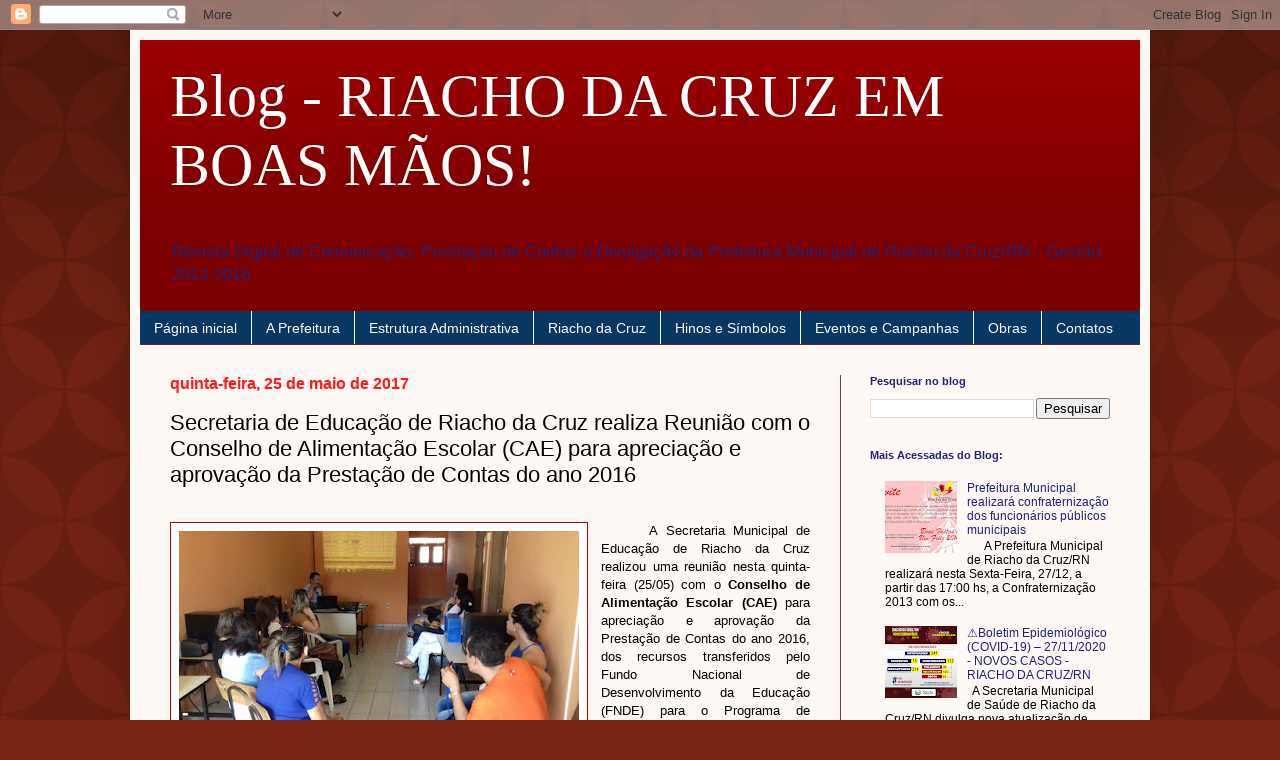

--- FILE ---
content_type: text/html; charset=UTF-8
request_url: https://riachodacruzemboasmaos.blogspot.com/2017/05/secretaria-de-educacao-de-riacho-da.html
body_size: 24352
content:
<!DOCTYPE html>
<html class='v2' dir='ltr' lang='pt-BR'>
<head>
<link href='https://www.blogger.com/static/v1/widgets/335934321-css_bundle_v2.css' rel='stylesheet' type='text/css'/>
<meta content='width=1100' name='viewport'/>
<meta content='text/html; charset=UTF-8' http-equiv='Content-Type'/>
<meta content='blogger' name='generator'/>
<link href='https://riachodacruzemboasmaos.blogspot.com/favicon.ico' rel='icon' type='image/x-icon'/>
<link href='http://riachodacruzemboasmaos.blogspot.com/2017/05/secretaria-de-educacao-de-riacho-da.html' rel='canonical'/>
<link rel="alternate" type="application/atom+xml" title="Blog - RIACHO DA CRUZ EM BOAS MÃOS! - Atom" href="https://riachodacruzemboasmaos.blogspot.com/feeds/posts/default" />
<link rel="alternate" type="application/rss+xml" title="Blog - RIACHO DA CRUZ EM BOAS MÃOS! - RSS" href="https://riachodacruzemboasmaos.blogspot.com/feeds/posts/default?alt=rss" />
<link rel="service.post" type="application/atom+xml" title="Blog - RIACHO DA CRUZ EM BOAS MÃOS! - Atom" href="https://www.blogger.com/feeds/7492250943287723022/posts/default" />

<link rel="alternate" type="application/atom+xml" title="Blog - RIACHO DA CRUZ EM BOAS MÃOS! - Atom" href="https://riachodacruzemboasmaos.blogspot.com/feeds/7319168466531892376/comments/default" />
<!--Can't find substitution for tag [blog.ieCssRetrofitLinks]-->
<link href='https://blogger.googleusercontent.com/img/b/R29vZ2xl/AVvXsEifPJLDjOHbbn0tEMZ8KSMs5HKCSZQF-cJd5Z6e4M-sy8hoyxX7lInSSalsjNDVAc5vFjRhlKVgkV9TtzadpV8PubwZVBkoSPO5mDhYLxeFtoFEPG1KUqvudzaXmpZrTiuw0c4T2CEkOCoc/s400/WhatsApp+Image+2017-05-25+at+11.49.44+%25284%2529.jpeg' rel='image_src'/>
<meta content='http://riachodacruzemboasmaos.blogspot.com/2017/05/secretaria-de-educacao-de-riacho-da.html' property='og:url'/>
<meta content='Secretaria de Educação de Riacho da Cruz realiza Reunião com o Conselho de Alimentação Escolar (CAE) para apreciação e aprovação da Prestação de Contas do ano 2016 ' property='og:title'/>
<meta content='           A Secretaria Municipal de Educação de Riacho da Cruz realizou uma reunião nesta quinta-feira (25/05) com o Conselho de Alimentaçã...' property='og:description'/>
<meta content='https://blogger.googleusercontent.com/img/b/R29vZ2xl/AVvXsEifPJLDjOHbbn0tEMZ8KSMs5HKCSZQF-cJd5Z6e4M-sy8hoyxX7lInSSalsjNDVAc5vFjRhlKVgkV9TtzadpV8PubwZVBkoSPO5mDhYLxeFtoFEPG1KUqvudzaXmpZrTiuw0c4T2CEkOCoc/w1200-h630-p-k-no-nu/WhatsApp+Image+2017-05-25+at+11.49.44+%25284%2529.jpeg' property='og:image'/>
<title>Blog - RIACHO DA CRUZ EM BOAS MÃOS!: Secretaria de Educação de Riacho da Cruz realiza Reunião com o Conselho de Alimentação Escolar (CAE) para apreciação e aprovação da Prestação de Contas do ano 2016 </title>
<style id='page-skin-1' type='text/css'><!--
/*
-----------------------------------------------
Blogger Template Style
Name:     Simple
Designer: Blogger
URL:      www.blogger.com
----------------------------------------------- */
/* Content
----------------------------------------------- */
body {
font: normal normal 12px Arial, Tahoma, Helvetica, FreeSans, sans-serif;
color: #000000;
background: #792514 url(//themes.googleusercontent.com/image?id=0BwVBOzw_-hbMODkzNDVjYTEtYzNiYi00YjRkLThkZjAtOGM0MGI5NzRhZjM4) repeat scroll top left;
padding: 0 40px 40px 40px;
}
html body .region-inner {
min-width: 0;
max-width: 100%;
width: auto;
}
h2 {
font-size: 22px;
}
a:link {
text-decoration:none;
color: #222277;
}
a:visited {
text-decoration:none;
color: #222277;
}
a:hover {
text-decoration:underline;
color: #222277;
}
.body-fauxcolumn-outer .fauxcolumn-inner {
background: transparent none repeat scroll top left;
_background-image: none;
}
.body-fauxcolumn-outer .cap-top {
position: absolute;
z-index: 1;
height: 400px;
width: 100%;
}
.body-fauxcolumn-outer .cap-top .cap-left {
width: 100%;
background: transparent url(//www.blogblog.com/1kt/simple/gradients_deep.png) repeat-x scroll top left;
_background-image: none;
}
.content-outer {
-moz-box-shadow: 0 0 40px rgba(0, 0, 0, .15);
-webkit-box-shadow: 0 0 5px rgba(0, 0, 0, .15);
-goog-ms-box-shadow: 0 0 10px #333333;
box-shadow: 0 0 40px rgba(0, 0, 0, .15);
margin-bottom: 1px;
}
.content-inner {
padding: 10px 10px;
}
.content-inner {
background-color: #fff9f6;
}
/* Header
----------------------------------------------- */
.header-outer {
background: #990000 url(//www.blogblog.com/1kt/simple/gradients_deep.png) repeat-x scroll 0 -400px;
_background-image: none;
}
.Header h1 {
font: normal normal 60px Georgia, Utopia, 'Palatino Linotype', Palatino, serif;
color: #ffffff;
text-shadow: -1px -1px 1px rgba(0, 0, 0, .2);
}
.Header h1 a {
color: #ffffff;
}
.Header .description {
font-size: 140%;
color: #222277;
}
.header-inner .Header .titlewrapper {
padding: 22px 30px;
}
.header-inner .Header .descriptionwrapper {
padding: 0 30px;
}
/* Tabs
----------------------------------------------- */
.tabs-inner .section:first-child {
border-top: 0 solid #772222;
}
.tabs-inner .section:first-child ul {
margin-top: -0;
border-top: 0 solid #772222;
border-left: 0 solid #772222;
border-right: 0 solid #772222;
}
.tabs-inner .widget ul {
background: #073763 none repeat-x scroll 0 -800px;
_background-image: none;
border-bottom: 1px solid #772222;
margin-top: 1px;
margin-left: -30px;
margin-right: -30px;
}
.tabs-inner .widget li a {
display: inline-block;
padding: .6em 1em;
font: normal normal 14px Arial, Tahoma, Helvetica, FreeSans, sans-serif;
color: #fff9f6;
border-left: 1px solid #fff9f6;
border-right: 0 solid #772222;
}
.tabs-inner .widget li:first-child a {
border-left: none;
}
.tabs-inner .widget li.selected a, .tabs-inner .widget li a:hover {
color: #fff9f6;
background-color: #770f0f;
text-decoration: none;
}
/* Columns
----------------------------------------------- */
.main-outer {
border-top: 0 solid #a62f2f;
}
.fauxcolumn-left-outer .fauxcolumn-inner {
border-right: 1px solid #a62f2f;
}
.fauxcolumn-right-outer .fauxcolumn-inner {
border-left: 1px solid #a62f2f;
}
/* Headings
----------------------------------------------- */
div.widget > h2,
div.widget h2.title {
margin: 0 0 1em 0;
font: normal bold 11px Arial, Tahoma, Helvetica, FreeSans, sans-serif;
color: #222277;
}
/* Widgets
----------------------------------------------- */
.widget .zippy {
color: #222277;
text-shadow: 2px 2px 1px rgba(0, 0, 0, .1);
}
.widget .popular-posts ul {
list-style: none;
}
/* Posts
----------------------------------------------- */
h2.date-header {
font: normal bold 16px Arial, Tahoma, Helvetica, FreeSans, sans-serif;
}
.date-header span {
background-color: #fff9f6;
color: #ff1919;
padding: inherit;
letter-spacing: inherit;
margin: inherit;
}
.main-inner {
padding-top: 30px;
padding-bottom: 30px;
}
.main-inner .column-center-inner {
padding: 0 15px;
}
.main-inner .column-center-inner .section {
margin: 0 15px;
}
.post {
margin: 0 0 25px 0;
}
h3.post-title, .comments h4 {
font: normal normal 22px Arial, Tahoma, Helvetica, FreeSans, sans-serif;
margin: .75em 0 0;
}
.post-body {
font-size: 110%;
line-height: 1.4;
position: relative;
}
.post-body img, .post-body .tr-caption-container, .Profile img, .Image img,
.BlogList .item-thumbnail img {
padding: 4px;
background: #ffffff;
border: 1px solid #c10000;
-moz-box-shadow: 1px 1px 5px rgba(0, 0, 0, .1);
-webkit-box-shadow: 1px 1px 5px rgba(0, 0, 0, .1);
box-shadow: 1px 1px 5px rgba(0, 0, 0, .1);
}
.post-body img, .post-body .tr-caption-container {
padding: 8px;
}
.post-body .tr-caption-container {
color: #606060;
}
.post-body .tr-caption-container img {
padding: 0;
background: transparent;
border: none;
-moz-box-shadow: 0 0 0 rgba(0, 0, 0, .1);
-webkit-box-shadow: 0 0 0 rgba(0, 0, 0, .1);
box-shadow: 0 0 0 rgba(0, 0, 0, .1);
}
.post-header {
margin: 0 0 1.5em;
line-height: 1.6;
font-size: 90%;
}
.post-footer {
margin: 20px -2px 0;
padding: 5px 10px;
color: #000000;
background-color: #fff9f6;
border-bottom: 1px solid rgba(0, 0, 0, 0);
line-height: 1.6;
font-size: 90%;
}
#comments .comment-author {
padding-top: 1.5em;
border-top: 1px solid #a62f2f;
background-position: 0 1.5em;
}
#comments .comment-author:first-child {
padding-top: 0;
border-top: none;
}
.avatar-image-container {
margin: .2em 0 0;
}
#comments .avatar-image-container img {
border: 1px solid #c10000;
}
/* Comments
----------------------------------------------- */
.comments .comments-content .icon.blog-author {
background-repeat: no-repeat;
background-image: url([data-uri]);
}
.comments .comments-content .loadmore a {
border-top: 1px solid #222277;
border-bottom: 1px solid #222277;
}
.comments .comment-thread.inline-thread {
background-color: #fff9f6;
}
.comments .continue {
border-top: 2px solid #222277;
}
/* Accents
---------------------------------------------- */
.section-columns td.columns-cell {
border-left: 1px solid #a62f2f;
}
.blog-pager {
background: transparent none no-repeat scroll top center;
}
.blog-pager-older-link, .home-link,
.blog-pager-newer-link {
background-color: #fff9f6;
padding: 5px;
}
.footer-outer {
border-top: 0 dashed #bbbbbb;
}
/* Mobile
----------------------------------------------- */
body.mobile  {
background-size: auto;
}
.mobile .body-fauxcolumn-outer {
background: transparent none repeat scroll top left;
}
.mobile .body-fauxcolumn-outer .cap-top {
background-size: 100% auto;
}
.mobile .content-outer {
-webkit-box-shadow: 0 0 3px rgba(0, 0, 0, .15);
box-shadow: 0 0 3px rgba(0, 0, 0, .15);
}
.mobile .tabs-inner .widget ul {
margin-left: 0;
margin-right: 0;
}
.mobile .post {
margin: 0;
}
.mobile .main-inner .column-center-inner .section {
margin: 0;
}
.mobile .date-header span {
padding: 0.1em 10px;
margin: 0 -10px;
}
.mobile h3.post-title {
margin: 0;
}
.mobile .blog-pager {
background: transparent none no-repeat scroll top center;
}
.mobile .footer-outer {
border-top: none;
}
.mobile .main-inner, .mobile .footer-inner {
background-color: #fff9f6;
}
.mobile-index-contents {
color: #000000;
}
.mobile-link-button {
background-color: #222277;
}
.mobile-link-button a:link, .mobile-link-button a:visited {
color: #b22c2c;
}
.mobile .tabs-inner .section:first-child {
border-top: none;
}
.mobile .tabs-inner .PageList .widget-content {
background-color: #770f0f;
color: #fff9f6;
border-top: 1px solid #772222;
border-bottom: 1px solid #772222;
}
.mobile .tabs-inner .PageList .widget-content .pagelist-arrow {
border-left: 1px solid #772222;
}

--></style>
<style id='template-skin-1' type='text/css'><!--
body {
min-width: 1020px;
}
.content-outer, .content-fauxcolumn-outer, .region-inner {
min-width: 1020px;
max-width: 1020px;
_width: 1020px;
}
.main-inner .columns {
padding-left: 0;
padding-right: 300px;
}
.main-inner .fauxcolumn-center-outer {
left: 0;
right: 300px;
/* IE6 does not respect left and right together */
_width: expression(this.parentNode.offsetWidth -
parseInt("0") -
parseInt("300px") + 'px');
}
.main-inner .fauxcolumn-left-outer {
width: 0;
}
.main-inner .fauxcolumn-right-outer {
width: 300px;
}
.main-inner .column-left-outer {
width: 0;
right: 100%;
margin-left: -0;
}
.main-inner .column-right-outer {
width: 300px;
margin-right: -300px;
}
#layout {
min-width: 0;
}
#layout .content-outer {
min-width: 0;
width: 800px;
}
#layout .region-inner {
min-width: 0;
width: auto;
}
body#layout div.add_widget {
padding: 8px;
}
body#layout div.add_widget a {
margin-left: 32px;
}
--></style>
<style>
    body {background-image:url(\/\/themes.googleusercontent.com\/image?id=0BwVBOzw_-hbMODkzNDVjYTEtYzNiYi00YjRkLThkZjAtOGM0MGI5NzRhZjM4);}
    
@media (max-width: 200px) { body {background-image:url(\/\/themes.googleusercontent.com\/image?id=0BwVBOzw_-hbMODkzNDVjYTEtYzNiYi00YjRkLThkZjAtOGM0MGI5NzRhZjM4&options=w200);}}
@media (max-width: 400px) and (min-width: 201px) { body {background-image:url(\/\/themes.googleusercontent.com\/image?id=0BwVBOzw_-hbMODkzNDVjYTEtYzNiYi00YjRkLThkZjAtOGM0MGI5NzRhZjM4&options=w400);}}
@media (max-width: 800px) and (min-width: 401px) { body {background-image:url(\/\/themes.googleusercontent.com\/image?id=0BwVBOzw_-hbMODkzNDVjYTEtYzNiYi00YjRkLThkZjAtOGM0MGI5NzRhZjM4&options=w800);}}
@media (max-width: 1200px) and (min-width: 801px) { body {background-image:url(\/\/themes.googleusercontent.com\/image?id=0BwVBOzw_-hbMODkzNDVjYTEtYzNiYi00YjRkLThkZjAtOGM0MGI5NzRhZjM4&options=w1200);}}
/* Last tag covers anything over one higher than the previous max-size cap. */
@media (min-width: 1201px) { body {background-image:url(\/\/themes.googleusercontent.com\/image?id=0BwVBOzw_-hbMODkzNDVjYTEtYzNiYi00YjRkLThkZjAtOGM0MGI5NzRhZjM4&options=w1600);}}
  </style>
<link href='https://www.blogger.com/dyn-css/authorization.css?targetBlogID=7492250943287723022&amp;zx=135ffef0-7877-4d07-a4c5-d8903f7fc378' media='none' onload='if(media!=&#39;all&#39;)media=&#39;all&#39;' rel='stylesheet'/><noscript><link href='https://www.blogger.com/dyn-css/authorization.css?targetBlogID=7492250943287723022&amp;zx=135ffef0-7877-4d07-a4c5-d8903f7fc378' rel='stylesheet'/></noscript>
<meta name='google-adsense-platform-account' content='ca-host-pub-1556223355139109'/>
<meta name='google-adsense-platform-domain' content='blogspot.com'/>

</head>
<body class='loading variant-deep'>
<div class='navbar section' id='navbar' name='Navbar'><div class='widget Navbar' data-version='1' id='Navbar1'><script type="text/javascript">
    function setAttributeOnload(object, attribute, val) {
      if(window.addEventListener) {
        window.addEventListener('load',
          function(){ object[attribute] = val; }, false);
      } else {
        window.attachEvent('onload', function(){ object[attribute] = val; });
      }
    }
  </script>
<div id="navbar-iframe-container"></div>
<script type="text/javascript" src="https://apis.google.com/js/platform.js"></script>
<script type="text/javascript">
      gapi.load("gapi.iframes:gapi.iframes.style.bubble", function() {
        if (gapi.iframes && gapi.iframes.getContext) {
          gapi.iframes.getContext().openChild({
              url: 'https://www.blogger.com/navbar/7492250943287723022?po\x3d7319168466531892376\x26origin\x3dhttps://riachodacruzemboasmaos.blogspot.com',
              where: document.getElementById("navbar-iframe-container"),
              id: "navbar-iframe"
          });
        }
      });
    </script><script type="text/javascript">
(function() {
var script = document.createElement('script');
script.type = 'text/javascript';
script.src = '//pagead2.googlesyndication.com/pagead/js/google_top_exp.js';
var head = document.getElementsByTagName('head')[0];
if (head) {
head.appendChild(script);
}})();
</script>
</div></div>
<div class='body-fauxcolumns'>
<div class='fauxcolumn-outer body-fauxcolumn-outer'>
<div class='cap-top'>
<div class='cap-left'></div>
<div class='cap-right'></div>
</div>
<div class='fauxborder-left'>
<div class='fauxborder-right'></div>
<div class='fauxcolumn-inner'>
</div>
</div>
<div class='cap-bottom'>
<div class='cap-left'></div>
<div class='cap-right'></div>
</div>
</div>
</div>
<div class='content'>
<div class='content-fauxcolumns'>
<div class='fauxcolumn-outer content-fauxcolumn-outer'>
<div class='cap-top'>
<div class='cap-left'></div>
<div class='cap-right'></div>
</div>
<div class='fauxborder-left'>
<div class='fauxborder-right'></div>
<div class='fauxcolumn-inner'>
</div>
</div>
<div class='cap-bottom'>
<div class='cap-left'></div>
<div class='cap-right'></div>
</div>
</div>
</div>
<div class='content-outer'>
<div class='content-cap-top cap-top'>
<div class='cap-left'></div>
<div class='cap-right'></div>
</div>
<div class='fauxborder-left content-fauxborder-left'>
<div class='fauxborder-right content-fauxborder-right'></div>
<div class='content-inner'>
<header>
<div class='header-outer'>
<div class='header-cap-top cap-top'>
<div class='cap-left'></div>
<div class='cap-right'></div>
</div>
<div class='fauxborder-left header-fauxborder-left'>
<div class='fauxborder-right header-fauxborder-right'></div>
<div class='region-inner header-inner'>
<div class='header section' id='header' name='Cabeçalho'><div class='widget Header' data-version='1' id='Header1'>
<div id='header-inner'>
<div class='titlewrapper'>
<h1 class='title'>
<a href='https://riachodacruzemboasmaos.blogspot.com/'>
Blog - RIACHO DA CRUZ EM BOAS MÃOS!
</a>
</h1>
</div>
<div class='descriptionwrapper'>
<p class='description'><span>Revista Digital de Comunicação, Prestação de Contas e Divulgação da Prefeitura Municipal de Riacho da Cruz/RN - Gestão 2013-2016</span></p>
</div>
</div>
</div></div>
</div>
</div>
<div class='header-cap-bottom cap-bottom'>
<div class='cap-left'></div>
<div class='cap-right'></div>
</div>
</div>
</header>
<div class='tabs-outer'>
<div class='tabs-cap-top cap-top'>
<div class='cap-left'></div>
<div class='cap-right'></div>
</div>
<div class='fauxborder-left tabs-fauxborder-left'>
<div class='fauxborder-right tabs-fauxborder-right'></div>
<div class='region-inner tabs-inner'>
<div class='tabs section' id='crosscol' name='Entre colunas'><div class='widget PageList' data-version='1' id='PageList1'>
<h2>Páginas</h2>
<div class='widget-content'>
<ul>
<li>
<a href='https://riachodacruzemboasmaos.blogspot.com/'>Página inicial</a>
</li>
<li>
<a href='http://riachodacruzemboasmaos.blogspot.com.br/p/a-prefeitura_28.html'>A Prefeitura</a>
</li>
<li>
<a href='http://riachodacruzemboasmaos.blogspot.com.br/p/secretarias.html'>Estrutura Administrativa</a>
</li>
<li>
<a href='http://riachodacruzemboasmaos.blogspot.com.br/p/riacho-da-cruz.html'>Riacho da Cruz</a>
</li>
<li>
<a href='http://riachodacruzemboasmaos.blogspot.com.br/p/eventos.html'>Hinos e Símbolos</a>
</li>
<li>
<a href='http://riachodacruzemboasmaos.blogspot.com.br/p/eventos-e-campanhas.html'>Eventos e Campanhas</a>
</li>
<li>
<a href='http://riachodacruzemboasmaos.blogspot.com.br/p/obras.html'>Obras</a>
</li>
<li>
<a href='http://riachodacruzemboasmaos.blogspot.com.br/p/contatos_28.html'>Contatos</a>
</li>
</ul>
<div class='clear'></div>
</div>
</div></div>
<div class='tabs no-items section' id='crosscol-overflow' name='Cross-Column 2'></div>
</div>
</div>
<div class='tabs-cap-bottom cap-bottom'>
<div class='cap-left'></div>
<div class='cap-right'></div>
</div>
</div>
<div class='main-outer'>
<div class='main-cap-top cap-top'>
<div class='cap-left'></div>
<div class='cap-right'></div>
</div>
<div class='fauxborder-left main-fauxborder-left'>
<div class='fauxborder-right main-fauxborder-right'></div>
<div class='region-inner main-inner'>
<div class='columns fauxcolumns'>
<div class='fauxcolumn-outer fauxcolumn-center-outer'>
<div class='cap-top'>
<div class='cap-left'></div>
<div class='cap-right'></div>
</div>
<div class='fauxborder-left'>
<div class='fauxborder-right'></div>
<div class='fauxcolumn-inner'>
</div>
</div>
<div class='cap-bottom'>
<div class='cap-left'></div>
<div class='cap-right'></div>
</div>
</div>
<div class='fauxcolumn-outer fauxcolumn-left-outer'>
<div class='cap-top'>
<div class='cap-left'></div>
<div class='cap-right'></div>
</div>
<div class='fauxborder-left'>
<div class='fauxborder-right'></div>
<div class='fauxcolumn-inner'>
</div>
</div>
<div class='cap-bottom'>
<div class='cap-left'></div>
<div class='cap-right'></div>
</div>
</div>
<div class='fauxcolumn-outer fauxcolumn-right-outer'>
<div class='cap-top'>
<div class='cap-left'></div>
<div class='cap-right'></div>
</div>
<div class='fauxborder-left'>
<div class='fauxborder-right'></div>
<div class='fauxcolumn-inner'>
</div>
</div>
<div class='cap-bottom'>
<div class='cap-left'></div>
<div class='cap-right'></div>
</div>
</div>
<!-- corrects IE6 width calculation -->
<div class='columns-inner'>
<div class='column-center-outer'>
<div class='column-center-inner'>
<div class='main section' id='main' name='Principal'><div class='widget Blog' data-version='1' id='Blog1'>
<div class='blog-posts hfeed'>

          <div class="date-outer">
        
<h2 class='date-header'><span>quinta-feira, 25 de maio de 2017</span></h2>

          <div class="date-posts">
        
<div class='post-outer'>
<div class='post hentry uncustomized-post-template' itemprop='blogPost' itemscope='itemscope' itemtype='http://schema.org/BlogPosting'>
<meta content='https://blogger.googleusercontent.com/img/b/R29vZ2xl/AVvXsEifPJLDjOHbbn0tEMZ8KSMs5HKCSZQF-cJd5Z6e4M-sy8hoyxX7lInSSalsjNDVAc5vFjRhlKVgkV9TtzadpV8PubwZVBkoSPO5mDhYLxeFtoFEPG1KUqvudzaXmpZrTiuw0c4T2CEkOCoc/s400/WhatsApp+Image+2017-05-25+at+11.49.44+%25284%2529.jpeg' itemprop='image_url'/>
<meta content='7492250943287723022' itemprop='blogId'/>
<meta content='7319168466531892376' itemprop='postId'/>
<a name='7319168466531892376'></a>
<h3 class='post-title entry-title' itemprop='name'>
Secretaria de Educação de Riacho da Cruz realiza Reunião com o Conselho de Alimentação Escolar (CAE) para apreciação e aprovação da Prestação de Contas do ano 2016 
</h3>
<div class='post-header'>
<div class='post-header-line-1'></div>
</div>
<div class='post-body entry-content' id='post-body-7319168466531892376' itemprop='description articleBody'>
<div style="text-align: justify;">
<span style="font-family: &quot;arial&quot; , &quot;helvetica&quot; , sans-serif;"><br /></span></div>
<div class="separator" style="clear: both; text-align: center;">
<a href="https://blogger.googleusercontent.com/img/b/R29vZ2xl/AVvXsEifPJLDjOHbbn0tEMZ8KSMs5HKCSZQF-cJd5Z6e4M-sy8hoyxX7lInSSalsjNDVAc5vFjRhlKVgkV9TtzadpV8PubwZVBkoSPO5mDhYLxeFtoFEPG1KUqvudzaXmpZrTiuw0c4T2CEkOCoc/s1600/WhatsApp+Image+2017-05-25+at+11.49.44+%25284%2529.jpeg" imageanchor="1" style="clear: left; float: left; margin-bottom: 1em; margin-right: 1em; text-align: justify;"><span style="font-family: &quot;arial&quot; , &quot;helvetica&quot; , sans-serif;"><img border="0" data-original-height="720" data-original-width="1280" height="225" src="https://blogger.googleusercontent.com/img/b/R29vZ2xl/AVvXsEifPJLDjOHbbn0tEMZ8KSMs5HKCSZQF-cJd5Z6e4M-sy8hoyxX7lInSSalsjNDVAc5vFjRhlKVgkV9TtzadpV8PubwZVBkoSPO5mDhYLxeFtoFEPG1KUqvudzaXmpZrTiuw0c4T2CEkOCoc/s400/WhatsApp+Image+2017-05-25+at+11.49.44+%25284%2529.jpeg" width="400" /></span></a></div>
<div style="text-align: justify;">
<span style="font-family: &quot;arial&quot; , &quot;helvetica&quot; , sans-serif;">&nbsp; &nbsp; &nbsp; A Secretaria Municipal de Educação de Riacho da Cruz realizou uma reunião nesta quinta-feira (25/05) com o <b>Conselho de Alimentação Escolar (CAE)</b> para apreciação e aprovação da Prestação de Contas do ano 2016, dos recursos transferidos pelo Fundo Nacional de Desenvolvimento da Educação (FNDE) para o Programa de Alimentação Escolar (PNAE). O encontro aconteceu na sede dos conselhos municipais, centro da cidade, onde os membros convocados apreciaram e aprovaram o parecer que conta no sistema SIGECON do FNDE, transferidos para o município para aquisição de gêneros&nbsp;alimentícios.&nbsp;</span></div>
<div style="text-align: justify;">
<span style="font-family: &quot;arial&quot; , &quot;helvetica&quot; , sans-serif;">&nbsp; &nbsp; &nbsp; &nbsp; &nbsp; A reunião contou com a presença do Secretario de Educação - Giordano
Paiva, dos Membros e do Presidente - Antonio Gomes que &nbsp;apresentou os valores oriundos do fundo,
como também os valores&nbsp; de contrapartida
do Município, utilizados para alimentação escolar. Frisou também que os
recursos que constam&nbsp;na prestação de contas foram aplicados 100% na aquisição de
alimentos para merenda escolar, beneficiando todos os alunos matriculados na
rede publica municipal de ensino e de acordo com os cardápios elaborados pela
nutricionista da educação.</span></div>
<div class="MsoNormal">
<o:p></o:p></div>
<div style="text-align: justify;">
<span style="font-family: &quot;arial&quot; , &quot;helvetica&quot; , sans-serif;"><br /></span></div>
<div style="text-align: justify;">
<span style="font-family: &quot;arial&quot; , &quot;helvetica&quot; , sans-serif;"><i><b>Acompanhe algumas fotos da reunião:</b></i></span></div>
<div style="text-align: justify;">
<span style="font-family: &quot;arial&quot; , &quot;helvetica&quot; , sans-serif;"><br /></span></div>
<div class="separator" style="clear: both; text-align: center;">
<a href="https://blogger.googleusercontent.com/img/b/R29vZ2xl/AVvXsEgGDh735wrXpNCHwFVmxLFZCGjVNU65EDti0e5MOGwUbRuXsgokLSoTDm7qBxnRZdOdXDwv68SZWaetJj7sDAskoCEcKOsSZ4xNEDeF0LchAmojW8_X0StYTERFRkSewNJlEBVyyIQ6oA_J/s1600/WhatsApp+Image+2017-05-25+at+11.49.08.jpeg" imageanchor="1" style="margin-left: 1em; margin-right: 1em;"><img border="0" data-original-height="720" data-original-width="1280" height="225" src="https://blogger.googleusercontent.com/img/b/R29vZ2xl/AVvXsEgGDh735wrXpNCHwFVmxLFZCGjVNU65EDti0e5MOGwUbRuXsgokLSoTDm7qBxnRZdOdXDwv68SZWaetJj7sDAskoCEcKOsSZ4xNEDeF0LchAmojW8_X0StYTERFRkSewNJlEBVyyIQ6oA_J/s400/WhatsApp+Image+2017-05-25+at+11.49.08.jpeg" width="400" /></a></div>
<br />
<div class="separator" style="clear: both; text-align: center;">
<a href="https://blogger.googleusercontent.com/img/b/R29vZ2xl/AVvXsEhZ4dkQ-jHl3iJjfL-YJyheCXWkzgtd71qW7iy_njUFiAUBXcfPjVJC4mEA6u2F_Uj9qKCZRo_dr7gFBjCuo9OHXBvTC4e75-Z6Ti9vN-8MJPLSvgazpgrOEYtsBy1O8tVRLY0VONG81uP6/s1600/WhatsApp+Image+2017-05-25+at+11.49.09+%25281%2529.jpeg" imageanchor="1" style="margin-left: 1em; margin-right: 1em;"><img border="0" data-original-height="720" data-original-width="1280" height="225" src="https://blogger.googleusercontent.com/img/b/R29vZ2xl/AVvXsEhZ4dkQ-jHl3iJjfL-YJyheCXWkzgtd71qW7iy_njUFiAUBXcfPjVJC4mEA6u2F_Uj9qKCZRo_dr7gFBjCuo9OHXBvTC4e75-Z6Ti9vN-8MJPLSvgazpgrOEYtsBy1O8tVRLY0VONG81uP6/s400/WhatsApp+Image+2017-05-25+at+11.49.09+%25281%2529.jpeg" width="400" /></a></div>
<br />
<div class="separator" style="clear: both; text-align: center;">
<a href="https://blogger.googleusercontent.com/img/b/R29vZ2xl/AVvXsEh6Mi6-rEsHYdl3hK3xJYRF6iLCwcIiiVs_j0rIeUSN2huqEPzftXsoEZLFZPOh2GA6QT4000Rz2SLA2l2OYySnPFiIIX4tfzJWGK2xqBlWZ78lAZg2_tf418Nr_6mDBzDrAG7zbbQ2Ughv/s1600/WhatsApp+Image+2017-05-25+at+11.49.09+%25282%2529.jpeg" imageanchor="1" style="margin-left: 1em; margin-right: 1em;"><img border="0" data-original-height="720" data-original-width="1280" height="225" src="https://blogger.googleusercontent.com/img/b/R29vZ2xl/AVvXsEh6Mi6-rEsHYdl3hK3xJYRF6iLCwcIiiVs_j0rIeUSN2huqEPzftXsoEZLFZPOh2GA6QT4000Rz2SLA2l2OYySnPFiIIX4tfzJWGK2xqBlWZ78lAZg2_tf418Nr_6mDBzDrAG7zbbQ2Ughv/s400/WhatsApp+Image+2017-05-25+at+11.49.09+%25282%2529.jpeg" width="400" /></a></div>
<br />
<div class="separator" style="clear: both; text-align: center;">
<a href="https://blogger.googleusercontent.com/img/b/R29vZ2xl/AVvXsEhnCHopTGdu4ek7zUl8mCeY_PdBI_7E5boacrhFpvNnO4X7RJNSOXRYEH__aoorX_lA7zZPqERlL-LQHL7q8X8A1ENn7kiysX88sqiN-c0KtVdTfyDD6feSrD45QgBz001QJvYFzIFwwaQg/s1600/WhatsApp+Image+2017-05-25+at+11.49.09.jpeg" imageanchor="1" style="margin-left: 1em; margin-right: 1em;"><img border="0" data-original-height="720" data-original-width="1280" height="225" src="https://blogger.googleusercontent.com/img/b/R29vZ2xl/AVvXsEhnCHopTGdu4ek7zUl8mCeY_PdBI_7E5boacrhFpvNnO4X7RJNSOXRYEH__aoorX_lA7zZPqERlL-LQHL7q8X8A1ENn7kiysX88sqiN-c0KtVdTfyDD6feSrD45QgBz001QJvYFzIFwwaQg/s400/WhatsApp+Image+2017-05-25+at+11.49.09.jpeg" width="400" /></a></div>
<br />
<div class="separator" style="clear: both; text-align: center;">
<a href="https://blogger.googleusercontent.com/img/b/R29vZ2xl/AVvXsEj-pgLeB2a2cZe_38fKFqCTON6rBG0lkwcrseKIDEYnlTqIVWOdEJiBua_q7LkYfYc9xxeP-HLLBVvl7ohFukmPsEUmLTcnUGKnhmkMNBh5CrfcXbugFE5db0oP5rOyJRykBGwOx2jmFj67/s1600/WhatsApp+Image+2017-05-25+at+11.49.10+%25281%2529.jpeg" imageanchor="1" style="margin-left: 1em; margin-right: 1em;"><img border="0" data-original-height="720" data-original-width="1280" height="225" src="https://blogger.googleusercontent.com/img/b/R29vZ2xl/AVvXsEj-pgLeB2a2cZe_38fKFqCTON6rBG0lkwcrseKIDEYnlTqIVWOdEJiBua_q7LkYfYc9xxeP-HLLBVvl7ohFukmPsEUmLTcnUGKnhmkMNBh5CrfcXbugFE5db0oP5rOyJRykBGwOx2jmFj67/s400/WhatsApp+Image+2017-05-25+at+11.49.10+%25281%2529.jpeg" width="400" /></a></div>
<br />
<div class="separator" style="clear: both; text-align: center;">
<a href="https://blogger.googleusercontent.com/img/b/R29vZ2xl/AVvXsEgBlaVTyV1QxvSNkp5NoxMcc0AJ78rdYsg_9z1awdh8ZBH6zmzrQEzDwv-lPoi6MMiFIcJ4C6TgQKvZj7-tP_GLf0kodwZjMXWAHyWeyFrj9co9MXlJ39mvs7Pcmk9C_b9ke4iaziDnR4bt/s1600/WhatsApp+Image+2017-05-25+at+11.49.10.jpeg" imageanchor="1" style="margin-left: 1em; margin-right: 1em;"><img border="0" data-original-height="720" data-original-width="1280" height="225" src="https://blogger.googleusercontent.com/img/b/R29vZ2xl/AVvXsEgBlaVTyV1QxvSNkp5NoxMcc0AJ78rdYsg_9z1awdh8ZBH6zmzrQEzDwv-lPoi6MMiFIcJ4C6TgQKvZj7-tP_GLf0kodwZjMXWAHyWeyFrj9co9MXlJ39mvs7Pcmk9C_b9ke4iaziDnR4bt/s400/WhatsApp+Image+2017-05-25+at+11.49.10.jpeg" width="400" /></a></div>
<br />
<div class="separator" style="clear: both; text-align: center;">
<a href="https://blogger.googleusercontent.com/img/b/R29vZ2xl/AVvXsEhFqWaMq807h5vU6ycXG-RbQm2ou34uquKWIlga_bMFu9RVLeWPG-h0DVJdQSiHulzMwPInzjzqP8OovwiUCVJHRB5DIzL6Uq7Ml0HvnKGcCRShmforvVBltHc8oCIiUoxLPvE1VOwQgZgr/s1600/WhatsApp+Image+2017-05-25+at+11.49.44+%25281%2529.jpeg" imageanchor="1" style="margin-left: 1em; margin-right: 1em;"><img border="0" data-original-height="720" data-original-width="1280" height="225" src="https://blogger.googleusercontent.com/img/b/R29vZ2xl/AVvXsEhFqWaMq807h5vU6ycXG-RbQm2ou34uquKWIlga_bMFu9RVLeWPG-h0DVJdQSiHulzMwPInzjzqP8OovwiUCVJHRB5DIzL6Uq7Ml0HvnKGcCRShmforvVBltHc8oCIiUoxLPvE1VOwQgZgr/s400/WhatsApp+Image+2017-05-25+at+11.49.44+%25281%2529.jpeg" width="400" /></a></div>
<br />
<div class="separator" style="clear: both; text-align: center;">
<a href="https://blogger.googleusercontent.com/img/b/R29vZ2xl/AVvXsEiTjcde2UQdm_kakviuRmE9NCORq9hMONlp-yTOBg8dROF6u8aFb3HW57PMDQrbXVSm1HqUW3D5wyXqJMywp46Yh0rIRXjeapDKvarC2bo9buJDcGTAd7zq5mOSgRLiZXX92VdoxxfWcMW9/s1600/WhatsApp+Image+2017-05-25+at+11.49.44+%25282%2529.jpeg" imageanchor="1" style="margin-left: 1em; margin-right: 1em;"><img border="0" data-original-height="720" data-original-width="1280" height="225" src="https://blogger.googleusercontent.com/img/b/R29vZ2xl/AVvXsEiTjcde2UQdm_kakviuRmE9NCORq9hMONlp-yTOBg8dROF6u8aFb3HW57PMDQrbXVSm1HqUW3D5wyXqJMywp46Yh0rIRXjeapDKvarC2bo9buJDcGTAd7zq5mOSgRLiZXX92VdoxxfWcMW9/s400/WhatsApp+Image+2017-05-25+at+11.49.44+%25282%2529.jpeg" width="400" /></a></div>
<br />
<div class="separator" style="clear: both; text-align: center;">
<a href="https://blogger.googleusercontent.com/img/b/R29vZ2xl/AVvXsEhjFatSLI3Ws8YCXgZjCoFoTge8B5Ebwcz46xtVzGx3cOUAQFRGKdvtXgnTtDc8wNW69V-uV8sYnNrRhW3XWsw-YI9EzDwaxtExaMR6nq7aHWKPXKIwuNj4riyNffGLuHymmWXnP5BtpKtM/s1600/WhatsApp+Image+2017-05-25+at+11.49.44+%25283%2529.jpeg" imageanchor="1" style="margin-left: 1em; margin-right: 1em;"><img border="0" data-original-height="720" data-original-width="1280" height="225" src="https://blogger.googleusercontent.com/img/b/R29vZ2xl/AVvXsEhjFatSLI3Ws8YCXgZjCoFoTge8B5Ebwcz46xtVzGx3cOUAQFRGKdvtXgnTtDc8wNW69V-uV8sYnNrRhW3XWsw-YI9EzDwaxtExaMR6nq7aHWKPXKIwuNj4riyNffGLuHymmWXnP5BtpKtM/s400/WhatsApp+Image+2017-05-25+at+11.49.44+%25283%2529.jpeg" width="400" /></a></div>
<br />
<div class="separator" style="clear: both; text-align: center;">
<a href="https://blogger.googleusercontent.com/img/b/R29vZ2xl/AVvXsEh9q0GnyaIpZ3ljjOKup1EfqlSBDbFFCJkRFVbWwK6j6uM8rgOsn67NgMmHSYFNjjbZMConvwM1s_Ig4Hp-YwX_q-9kA1cvo03FN6fMM1my9bvT-wHcsri28VuYTrOy7N-vWgE8Pd8BksMo/s1600/WhatsApp+Image+2017-05-25+at+11.49.44+%25284%2529.jpeg" imageanchor="1" style="margin-left: 1em; margin-right: 1em;"><img border="0" data-original-height="720" data-original-width="1280" height="225" src="https://blogger.googleusercontent.com/img/b/R29vZ2xl/AVvXsEh9q0GnyaIpZ3ljjOKup1EfqlSBDbFFCJkRFVbWwK6j6uM8rgOsn67NgMmHSYFNjjbZMConvwM1s_Ig4Hp-YwX_q-9kA1cvo03FN6fMM1my9bvT-wHcsri28VuYTrOy7N-vWgE8Pd8BksMo/s400/WhatsApp+Image+2017-05-25+at+11.49.44+%25284%2529.jpeg" width="400" /></a></div>
<br />
<div class="separator" style="clear: both; text-align: center;">
<a href="https://blogger.googleusercontent.com/img/b/R29vZ2xl/AVvXsEh8LU3x0ZASMKRYjo-p8sv_6EZ_ilPpsqZ3cHmhzwcBCu1zIlBZEbq8kuMKkD42OFCqsB94ZiThv-DQL6LqLT18Alt3FcCaK9sbPySkrvTErHo-eBmv5clI0bu_UXnbzRZItQEAsK1mW79I/s1600/WhatsApp+Image+2017-05-25+at+11.49.44.jpeg" imageanchor="1" style="margin-left: 1em; margin-right: 1em;"><img border="0" data-original-height="720" data-original-width="1280" height="225" src="https://blogger.googleusercontent.com/img/b/R29vZ2xl/AVvXsEh8LU3x0ZASMKRYjo-p8sv_6EZ_ilPpsqZ3cHmhzwcBCu1zIlBZEbq8kuMKkD42OFCqsB94ZiThv-DQL6LqLT18Alt3FcCaK9sbPySkrvTErHo-eBmv5clI0bu_UXnbzRZItQEAsK1mW79I/s400/WhatsApp+Image+2017-05-25+at+11.49.44.jpeg" width="400" /></a></div>
<br />
<div class="separator" style="clear: both; text-align: center;">
<a href="https://blogger.googleusercontent.com/img/b/R29vZ2xl/AVvXsEhhm6r7KR4TFPcNMqD_kmdXbz5P3YsaR7qLG_-xTncfg7ietIYDM8pT3YC7R3PEk31Fxiu8EljDJ7h9F9lc9b-75kf4lZpIp1_vh7GlIY3-rfUd_SRamSdanOoPq_VFqpHZH_5SQbza0yGs/s1600/WhatsApp+Image+2017-05-25+at+11.49.45+%25281%2529.jpeg" imageanchor="1" style="margin-left: 1em; margin-right: 1em;"><img border="0" data-original-height="720" data-original-width="1280" height="225" src="https://blogger.googleusercontent.com/img/b/R29vZ2xl/AVvXsEhhm6r7KR4TFPcNMqD_kmdXbz5P3YsaR7qLG_-xTncfg7ietIYDM8pT3YC7R3PEk31Fxiu8EljDJ7h9F9lc9b-75kf4lZpIp1_vh7GlIY3-rfUd_SRamSdanOoPq_VFqpHZH_5SQbza0yGs/s400/WhatsApp+Image+2017-05-25+at+11.49.45+%25281%2529.jpeg" width="400" /></a></div>
<br />
<div class="separator" style="clear: both; text-align: center;">
<a href="https://blogger.googleusercontent.com/img/b/R29vZ2xl/AVvXsEiN6N6iOyX9VQdK2k8njF2aGJoYRY9dJRO9Rqne7jHJB5t_OF7ty7AIcMBquV5LVZvC08THLoEKZRfgm3lDfeP7mQJIrQOMUxbmcJK-MH_UY2ejD9soTQtK76J-o70774CBzQgIajpdEmr5/s1600/WhatsApp+Image+2017-05-25+at+11.49.45.jpeg" imageanchor="1" style="margin-left: 1em; margin-right: 1em;"><img border="0" data-original-height="720" data-original-width="1280" height="225" src="https://blogger.googleusercontent.com/img/b/R29vZ2xl/AVvXsEiN6N6iOyX9VQdK2k8njF2aGJoYRY9dJRO9Rqne7jHJB5t_OF7ty7AIcMBquV5LVZvC08THLoEKZRfgm3lDfeP7mQJIrQOMUxbmcJK-MH_UY2ejD9soTQtK76J-o70774CBzQgIajpdEmr5/s400/WhatsApp+Image+2017-05-25+at+11.49.45.jpeg" width="400" /></a></div>
<br />
<div class="separator" style="clear: both; text-align: center;">
<a href="https://blogger.googleusercontent.com/img/b/R29vZ2xl/AVvXsEhSTOWSsohjm9imyddfVqr9wag6tSm5XXVTYRRJEZsbk87CwViMjukNEXSWRR20nxUvk0dkk6o-sgNq5u34cF_5FojWbBv3xShk7FFmpQebn2frasfqrWNqme8V2yOi_QWGNLD30pVKDHq7/s1600/WhatsApp+Image+2017-05-25+at+11.52.36+%25281%2529.jpeg" imageanchor="1" style="margin-left: 1em; margin-right: 1em;"><img border="0" data-original-height="720" data-original-width="1280" height="225" src="https://blogger.googleusercontent.com/img/b/R29vZ2xl/AVvXsEhSTOWSsohjm9imyddfVqr9wag6tSm5XXVTYRRJEZsbk87CwViMjukNEXSWRR20nxUvk0dkk6o-sgNq5u34cF_5FojWbBv3xShk7FFmpQebn2frasfqrWNqme8V2yOi_QWGNLD30pVKDHq7/s400/WhatsApp+Image+2017-05-25+at+11.52.36+%25281%2529.jpeg" width="400" /></a></div>
<br />
<div class="separator" style="clear: both; text-align: center;">
<a href="https://blogger.googleusercontent.com/img/b/R29vZ2xl/AVvXsEgqM16MmTMKmrcpWgR-lPmiHOL-VQIWJ2S_Xp0qtI7VGA3vVsZKECPzVTGgRgjcenb0u4DNzyFinGXEm_0xKt7vhib27o3rJtrtMyTn_2Vr1gVW1osHjlpP9598zt2rkU4BDn5Q5RMnJTyg/s1600/WhatsApp+Image+2017-05-25+at+11.52.36+%25282%2529.jpeg" imageanchor="1" style="margin-left: 1em; margin-right: 1em;"><img border="0" data-original-height="720" data-original-width="1280" height="225" src="https://blogger.googleusercontent.com/img/b/R29vZ2xl/AVvXsEgqM16MmTMKmrcpWgR-lPmiHOL-VQIWJ2S_Xp0qtI7VGA3vVsZKECPzVTGgRgjcenb0u4DNzyFinGXEm_0xKt7vhib27o3rJtrtMyTn_2Vr1gVW1osHjlpP9598zt2rkU4BDn5Q5RMnJTyg/s400/WhatsApp+Image+2017-05-25+at+11.52.36+%25282%2529.jpeg" width="400" /></a></div>
<br />
<div class="separator" style="clear: both; text-align: center;">
<a href="https://blogger.googleusercontent.com/img/b/R29vZ2xl/AVvXsEh_lPZ46Qxv4EPfcAiFW2-IP3W4tWsJVrVwOMSkWWVnhIwAvKWkQZropryt0o2VI9V5FSrYvFB8RSjEfzuss7u4wxTWpeBKuMmXr-lUQG4Pxfy0IdB7o1IYhpo6ruqmE9gE534gpCGxOsFj/s1600/WhatsApp+Image+2017-05-25+at+11.52.36.jpeg" imageanchor="1" style="margin-left: 1em; margin-right: 1em;"><img border="0" data-original-height="720" data-original-width="1280" height="225" src="https://blogger.googleusercontent.com/img/b/R29vZ2xl/AVvXsEh_lPZ46Qxv4EPfcAiFW2-IP3W4tWsJVrVwOMSkWWVnhIwAvKWkQZropryt0o2VI9V5FSrYvFB8RSjEfzuss7u4wxTWpeBKuMmXr-lUQG4Pxfy0IdB7o1IYhpo6ruqmE9gE534gpCGxOsFj/s400/WhatsApp+Image+2017-05-25+at+11.52.36.jpeg" width="400" /></a></div>
<div style="text-align: justify;">
<span style="font-family: &quot;arial&quot; , &quot;helvetica&quot; , sans-serif;"><br /></span></div>
<div style='clear: both;'></div>
</div>
<div class='post-footer'>
<div class='post-footer-line post-footer-line-1'>
<span class='post-author vcard'>
</span>
<span class='post-timestamp'>
às
<meta content='http://riachodacruzemboasmaos.blogspot.com/2017/05/secretaria-de-educacao-de-riacho-da.html' itemprop='url'/>
<a class='timestamp-link' href='https://riachodacruzemboasmaos.blogspot.com/2017/05/secretaria-de-educacao-de-riacho-da.html' rel='bookmark' title='permanent link'><abbr class='published' itemprop='datePublished' title='2017-05-25T08:13:00-07:00'>08:13</abbr></a>
</span>
<span class='post-comment-link'>
</span>
<span class='post-icons'>
<span class='item-control blog-admin pid-573637418'>
<a href='https://www.blogger.com/post-edit.g?blogID=7492250943287723022&postID=7319168466531892376&from=pencil' title='Editar post'>
<img alt='' class='icon-action' height='18' src='https://resources.blogblog.com/img/icon18_edit_allbkg.gif' width='18'/>
</a>
</span>
</span>
<div class='post-share-buttons goog-inline-block'>
<a class='goog-inline-block share-button sb-email' href='https://www.blogger.com/share-post.g?blogID=7492250943287723022&postID=7319168466531892376&target=email' target='_blank' title='Enviar por e-mail'><span class='share-button-link-text'>Enviar por e-mail</span></a><a class='goog-inline-block share-button sb-blog' href='https://www.blogger.com/share-post.g?blogID=7492250943287723022&postID=7319168466531892376&target=blog' onclick='window.open(this.href, "_blank", "height=270,width=475"); return false;' target='_blank' title='Postar no blog!'><span class='share-button-link-text'>Postar no blog!</span></a><a class='goog-inline-block share-button sb-twitter' href='https://www.blogger.com/share-post.g?blogID=7492250943287723022&postID=7319168466531892376&target=twitter' target='_blank' title='Compartilhar no X'><span class='share-button-link-text'>Compartilhar no X</span></a><a class='goog-inline-block share-button sb-facebook' href='https://www.blogger.com/share-post.g?blogID=7492250943287723022&postID=7319168466531892376&target=facebook' onclick='window.open(this.href, "_blank", "height=430,width=640"); return false;' target='_blank' title='Compartilhar no Facebook'><span class='share-button-link-text'>Compartilhar no Facebook</span></a><a class='goog-inline-block share-button sb-pinterest' href='https://www.blogger.com/share-post.g?blogID=7492250943287723022&postID=7319168466531892376&target=pinterest' target='_blank' title='Compartilhar com o Pinterest'><span class='share-button-link-text'>Compartilhar com o Pinterest</span></a>
</div>
</div>
<div class='post-footer-line post-footer-line-2'>
<span class='post-labels'>
</span>
</div>
<div class='post-footer-line post-footer-line-3'>
<span class='post-location'>
</span>
</div>
</div>
</div>
<div class='comments' id='comments'>
<a name='comments'></a>
<h4>Nenhum comentário:</h4>
<div id='Blog1_comments-block-wrapper'>
<dl class='avatar-comment-indent' id='comments-block'>
</dl>
</div>
<p class='comment-footer'>
<div class='comment-form'>
<a name='comment-form'></a>
<h4 id='comment-post-message'>Postar um comentário</h4>
<p>
</p>
<a href='https://www.blogger.com/comment/frame/7492250943287723022?po=7319168466531892376&hl=pt-BR&saa=85391&origin=https://riachodacruzemboasmaos.blogspot.com' id='comment-editor-src'></a>
<iframe allowtransparency='true' class='blogger-iframe-colorize blogger-comment-from-post' frameborder='0' height='410px' id='comment-editor' name='comment-editor' src='' width='100%'></iframe>
<script src='https://www.blogger.com/static/v1/jsbin/2830521187-comment_from_post_iframe.js' type='text/javascript'></script>
<script type='text/javascript'>
      BLOG_CMT_createIframe('https://www.blogger.com/rpc_relay.html');
    </script>
</div>
</p>
</div>
</div>

        </div></div>
      
</div>
<div class='blog-pager' id='blog-pager'>
<span id='blog-pager-newer-link'>
<a class='blog-pager-newer-link' href='https://riachodacruzemboasmaos.blogspot.com/2017/05/programacao-religiosa-e-social-da-festa.html' id='Blog1_blog-pager-newer-link' title='Postagem mais recente'>Postagem mais recente</a>
</span>
<span id='blog-pager-older-link'>
<a class='blog-pager-older-link' href='https://riachodacruzemboasmaos.blogspot.com/2017/05/secretaria-de-saude-de-riacho-da-cruz_25.html' id='Blog1_blog-pager-older-link' title='Postagem mais antiga'>Postagem mais antiga</a>
</span>
<a class='home-link' href='https://riachodacruzemboasmaos.blogspot.com/'>Página inicial</a>
</div>
<div class='clear'></div>
<div class='post-feeds'>
<div class='feed-links'>
Assinar:
<a class='feed-link' href='https://riachodacruzemboasmaos.blogspot.com/feeds/7319168466531892376/comments/default' target='_blank' type='application/atom+xml'>Postar comentários (Atom)</a>
</div>
</div>
</div></div>
</div>
</div>
<div class='column-left-outer'>
<div class='column-left-inner'>
<aside>
</aside>
</div>
</div>
<div class='column-right-outer'>
<div class='column-right-inner'>
<aside>
<div class='sidebar section' id='sidebar-right-1'><div class='widget BlogSearch' data-version='1' id='BlogSearch1'>
<h2 class='title'>Pesquisar no blog</h2>
<div class='widget-content'>
<div id='BlogSearch1_form'>
<form action='https://riachodacruzemboasmaos.blogspot.com/search' class='gsc-search-box' target='_top'>
<table cellpadding='0' cellspacing='0' class='gsc-search-box'>
<tbody>
<tr>
<td class='gsc-input'>
<input autocomplete='off' class='gsc-input' name='q' size='10' title='search' type='text' value=''/>
</td>
<td class='gsc-search-button'>
<input class='gsc-search-button' title='search' type='submit' value='Pesquisar'/>
</td>
</tr>
</tbody>
</table>
</form>
</div>
</div>
<div class='clear'></div>
</div><div class='widget PopularPosts' data-version='1' id='PopularPosts1'>
<h2>Mais Acessadas do Blog:</h2>
<div class='widget-content popular-posts'>
<ul>
<li>
<div class='item-content'>
<div class='item-thumbnail'>
<a href='https://riachodacruzemboasmaos.blogspot.com/2013/12/prefeitura-municipal-realizara.html' target='_blank'>
<img alt='' border='0' src='https://blogger.googleusercontent.com/img/b/R29vZ2xl/AVvXsEiCT3XM55OkT4_3ApCnjcSW4pR9JJZZFOBNDL7Q0xoUhTuZoW2f3darAnQEUjQ5cFes1ruHzhQi9y9NzzHuPw97fR4LYmQYx60V4v52GQjK3RrE6-XjYcHri2YiXY_aHDOsRoZFm9Tn4nw/w72-h72-p-k-no-nu/confraterniza%C3%A7%C3%A3o.bmp'/>
</a>
</div>
<div class='item-title'><a href='https://riachodacruzemboasmaos.blogspot.com/2013/12/prefeitura-municipal-realizara.html'>Prefeitura Municipal realizará confraternização dos funcionários públicos municipais</a></div>
<div class='item-snippet'> &#160;&#160;&#160;&#160;&#160; A Prefeitura Municipal de Riacho da Cruz/RN realizará nesta Sexta-Feira, 27/12, a partir das 17:00 hs, a Confraternização 2013 com os...</div>
</div>
<div style='clear: both;'></div>
</li>
<li>
<div class='item-content'>
<div class='item-thumbnail'>
<a href='https://riachodacruzemboasmaos.blogspot.com/2020/11/boletim-epidemiologico-covid-19_27.html' target='_blank'>
<img alt='' border='0' src='https://blogger.googleusercontent.com/img/b/R29vZ2xl/AVvXsEiW8ik22kA-XLhIr8cYcn1p4kZfmoZEes2BnXXKZwZk0tGS9lHFqys5piNK1P0Ppt5IAVGWMfQ8T30w_o5vga3oSNRRTkFsZnG-CWUTl7Ex4hZ4W_UoQZjRXBIhMu0tbBUBOenfW7uStTwt/w72-h72-p-k-no-nu/Sem+t%25C3%25ADtulo.png'/>
</a>
</div>
<div class='item-title'><a href='https://riachodacruzemboasmaos.blogspot.com/2020/11/boletim-epidemiologico-covid-19_27.html'>   &#9888;&#65039;Boletim Epidemiológico (COVID-19) &#8211; 27/11/2020 - NOVOS CASOS - RIACHO DA CRUZ/RN</a></div>
<div class='item-snippet'>&#160; A Secretaria Municipal de Saúde de Riacho da Cruz/RN divulga nova atualização de casos de Coronavírus no município. &#160; 📝  06 (SEIS) novos ...</div>
</div>
<div style='clear: both;'></div>
</li>
<li>
<div class='item-content'>
<div class='item-thumbnail'>
<a href='https://riachodacruzemboasmaos.blogspot.com/2016/10/time-riacho-da-cruz-se-classifica-para.html' target='_blank'>
<img alt='' border='0' src='https://blogger.googleusercontent.com/img/b/R29vZ2xl/AVvXsEgH2YrpIGaePy9XGueXfr7_cxHUselxgULa3Beul9cs65MV4I7WvS-82kvr_pVBafoSBCnHTbMi8XoeE3k4jNaB6eMi0Nd8YefahFSK2vHoPxEDINlSEvlBSGWO7JUq5sf4WYquepyMZ8A/w72-h72-p-k-no-nu/WhatsApp+Image+2016-10-31+at+17.01.47.jpeg'/>
</a>
</div>
<div class='item-title'><a href='https://riachodacruzemboasmaos.blogspot.com/2016/10/time-riacho-da-cruz-se-classifica-para.html'>Time Riacho da Cruz se classifica para Quartas de Finais no 2&#176;Regional SD Hudson Danilo de Futsal em Apodi/RN</a></div>
<div class='item-snippet'>     &#160; &#160; &#160;O Time de Futsal (Riacho da Cruz) está participando com entusiasmo do 2&#176;Regional SD Hudson Danilo de Futsal que está sendo&#160;realiza...</div>
</div>
<div style='clear: both;'></div>
</li>
<li>
<div class='item-content'>
<div class='item-thumbnail'>
<a href='https://riachodacruzemboasmaos.blogspot.com/2020/11/boletim-epidemiologico-covid-19_17.html' target='_blank'>
<img alt='' border='0' src='https://blogger.googleusercontent.com/img/b/R29vZ2xl/AVvXsEjPnBpxMa3z2PJnLCSZSdmm7JrBgEhbvGjis_0FPVLWZ6D_anZzWVrmSbBkdlkR9idJi5g9aXVeY6H7N7cg4pc4S7i7kmPCF5XRZT8cHXaloJ7GitWPiig3vEOPdFEa4pNLcoYKCvql1evx/w72-h72-p-k-no-nu/Sem+t%25C3%25ADtulo.png'/>
</a>
</div>
<div class='item-title'><a href='https://riachodacruzemboasmaos.blogspot.com/2020/11/boletim-epidemiologico-covid-19_17.html'>&#9888;&#65039;Boletim Epidemiológico (COVID-19) &#8211; 17/11/2020 - RIACHO DA CRUZ/RN.</a></div>
<div class='item-snippet'>A Secretaria Municipal de Saúde de Riacho da Cruz/RN divulga nova atualização de casos de Coronavírus no município. 📝  04 (QUATRO) novos ca...</div>
</div>
<div style='clear: both;'></div>
</li>
<li>
<div class='item-content'>
<div class='item-thumbnail'>
<a href='https://riachodacruzemboasmaos.blogspot.com/2021/01/novas-redes-sociais-prefeitura-de.html' target='_blank'>
<img alt='' border='0' src='https://blogger.googleusercontent.com/img/b/R29vZ2xl/AVvXsEiia5H-m8bgGmeDfWdoYGV1pPifN-DUrrEAHkarE-V21wrg6ZUExq891Q3yBYDiih5vWw6PP6-UG7x3grgdqjvGSw3A-FbYfEoDOkr_y7Upvu4CPQNnY8OBgrKionrq80dmb2UgYsMqgMGi/w72-h72-p-k-no-nu/WhatsApp+Image+2021-01-14+at+19.07.41.jpeg'/>
</a>
</div>
<div class='item-title'><a href='https://riachodacruzemboasmaos.blogspot.com/2021/01/novas-redes-sociais-prefeitura-de.html'>NOVAS REDES SOCIAIS / PREFEITURA DE RIACHO DA CRUZ CONECTADA </a></div>
<div class='item-snippet'>&#160;#PrefeituraConectada&#160; Siga e acompanhe as redes sociais oficiais da Prefeitura de Riacho da Cruz. Todos os dias vamos estar informando a po...</div>
</div>
<div style='clear: both;'></div>
</li>
<li>
<div class='item-content'>
<div class='item-thumbnail'>
<a href='https://riachodacruzemboasmaos.blogspot.com/2016/06/sms-ira-inaugurar-nova-unidade-de-apoio.html' target='_blank'>
<img alt='' border='0' src='https://blogger.googleusercontent.com/img/b/R29vZ2xl/AVvXsEiLzpbwcyv7PEoMj6snwFelv5s1xz3qeIivBQxHcbI5JuQTlJL2hyphenhyphenOqN6WlbYG-RlgaCuQvZoN3YATjD3fjNp7TvA5WMFtTtJIl741PQ2YFLH4V6xV9K83_to75N1PL7K_0Cpvb1UR20po/w72-h72-p-k-no-nu/Apresenta%25C3%25A7%25C3%25A3o1.jpg'/>
</a>
</div>
<div class='item-title'><a href='https://riachodacruzemboasmaos.blogspot.com/2016/06/sms-ira-inaugurar-nova-unidade-de-apoio.html'>AVISO: CANCELADA a Inauguração da nova Unidade de Saúde da Família no Bairro Acampamento II</a></div>
<div class='item-snippet'>         &#160; &#160; &#160; Em virtude do Falecimento da Srª Socorro Tia do Secretário Municipal de Saúde - Temistocles Maia , a Prefeitura Municipal atr...</div>
</div>
<div style='clear: both;'></div>
</li>
<li>
<div class='item-content'>
<div class='item-thumbnail'>
<a href='https://riachodacruzemboasmaos.blogspot.com/2017/08/educacao-e-cultura-novos-alunos-da.html' target='_blank'>
<img alt='' border='0' src='https://blogger.googleusercontent.com/img/b/R29vZ2xl/AVvXsEgwhUUwte01mTunHwXF4HMRYrw1COgTjuEpX7MBqvJBxSkpWFjWHnnpzHGS3EQc2wf5iJNZHEhT_-B_szkO-c-YIBG6bxIB9L9LX5GIJR1vImzwathn8cdHKuMW4l9FqEHMOLXZVBr7nWo/w72-h72-p-k-no-nu/WhatsApp+Image+2017-08-19+at+13.03.41.jpeg'/>
</a>
</div>
<div class='item-title'><a href='https://riachodacruzemboasmaos.blogspot.com/2017/08/educacao-e-cultura-novos-alunos-da.html'>Educação e Cultura: Novos Alunos da Banda Filarmônica Encanto do Sertão de Riacho da Cruz participam de Aula Teórica</a></div>
<div class='item-snippet'>       &#160; &#160;A&#160; Banda Filarmônica Encanto do Sertão&#160; da cidade de Riacho da Cruz/RN vem se fortalecendo a cada ano, devido a dedicação dos alun...</div>
</div>
<div style='clear: both;'></div>
</li>
<li>
<div class='item-content'>
<div class='item-thumbnail'>
<a href='https://riachodacruzemboasmaos.blogspot.com/2020/11/escola-municipal-camila-de-lellis-de.html' target='_blank'>
<img alt='' border='0' src='https://blogger.googleusercontent.com/img/b/R29vZ2xl/AVvXsEhwmmT7uhc1GejBxjtxFYDgtoz6trt_vM9hgR3MhswUYXWX5HDXt0jikIo_lJ92keIYGqqRT4TLjJ-NJN7b7oymD9R2IfWOv6IAw9oWaj0saLuuveRdVLvkMGUDcnPqOHZK5uvL1SssC43_/w72-h72-p-k-no-nu/119638907_1676045562576144_4759717515978581154_o.jpg'/>
</a>
</div>
<div class='item-title'><a href='https://riachodacruzemboasmaos.blogspot.com/2020/11/escola-municipal-camila-de-lellis-de.html'>Escola Municipal Camila de Léllis de Riacho da Cruz/RN superou metas projetadas do IDEB para 2021.</a></div>
<div class='item-snippet'>   A Direção e Coordenação Pedagógica da Escola Municipal Camila de Léllis agradece aos professores, alunos, pais e, ainda, há todos os serv...</div>
</div>
<div style='clear: both;'></div>
</li>
<li>
<div class='item-content'>
<div class='item-thumbnail'>
<a href='https://riachodacruzemboasmaos.blogspot.com/2020/11/boletim-epidemiologico-covid-19_30.html' target='_blank'>
<img alt='' border='0' src='https://blogger.googleusercontent.com/img/b/R29vZ2xl/AVvXsEi8ILG_CyPQvhN9zZcs7OTTzniovOU7kSI2MTxmaoGG3oBEKQPK_8hjrfwqz5f1A1wStdlkfUVA34DaJQj69hVLQ73NExoGHbO3nHOvTWv9VHovvw1g-VUB-tZWBiQFfo4XnpE2uN2GSpGO/w72-h72-p-k-no-nu/Sem+t%25C3%25ADtulo.png'/>
</a>
</div>
<div class='item-title'><a href='https://riachodacruzemboasmaos.blogspot.com/2020/11/boletim-epidemiologico-covid-19_30.html'>&#9888;&#65039;Boletim Epidemiológico (COVID-19) &#8211; 30/11/2020 - RIACHO DA CRUZ/RN.</a></div>
<div class='item-snippet'>A Secretaria Municipal de Saúde de Riacho da Cruz/RN divulga nova atualização de casos de Coronavírus no município. 📝  14 (quatorze) novos ...</div>
</div>
<div style='clear: both;'></div>
</li>
<li>
<div class='item-content'>
<div class='item-thumbnail'>
<a href='https://riachodacruzemboasmaos.blogspot.com/2017/08/karatecas-do-municipio-de-riacho-da.html' target='_blank'>
<img alt='' border='0' src='https://blogger.googleusercontent.com/img/b/R29vZ2xl/AVvXsEgYi2hs-wt1HDzdHZgVUhl3jvsB3pwKDnRgbVJvVhZSjzRj6_01XbA30bQq3pQ1fdIVAuabXtuwzuiz7FfzAI8Gghqs8wHOTpIG3CXgFNd_gMk2khIfcsWhPkT-vbKawuKyTkAwYBao05k/w72-h72-p-k-no-nu/DSC01370.JPG'/>
</a>
</div>
<div class='item-title'><a href='https://riachodacruzemboasmaos.blogspot.com/2017/08/karatecas-do-municipio-de-riacho-da.html'>Karatecas do Município de Riacho da Cruz passam na 1ª Etapa do Campeonato Estadual de Karatê em Mossoró - RN</a></div>
<div class='item-snippet'>     &#160; &#160;A Prefeitura Municipal de Riacho da Cruz - RN através da Secretaria Municipal de Educação, Cultura e Desportos - SMECD tem investido...</div>
</div>
<div style='clear: both;'></div>
</li>
</ul>
<div class='clear'></div>
</div>
</div><div class='widget Image' data-version='1' id='Image6'>
<h2>ORGANOGRAMA</h2>
<div class='widget-content'>
<a href='https://www.riachodacruz.rn.gov.br/'>
<img alt='ORGANOGRAMA' height='135' id='Image6_img' src='https://blogger.googleusercontent.com/img/b/R29vZ2xl/AVvXsEhNTWFRuKvWiXCfO6mI4ygQxcJ3_Kl7bzDnIZ5BOxHOMEQG_z6O2TNT07VIhDK0dEBOHAThvA7SoGHc8WXbUNtzeYhMjtIOL1ZiEm00-uh840B-bG5JJxsi0a5dqZo-YzyMAQaRljoEKJw/s1600/ORGANOGRAMA.png' width='240'/>
</a>
<br/>
</div>
<div class='clear'></div>
</div><div class='widget Image' data-version='1' id='Image1'>
<h2>Natal Encantado</h2>
<div class='widget-content'>
<img alt='Natal Encantado' height='240' id='Image1_img' src='https://blogger.googleusercontent.com/img/b/R29vZ2xl/AVvXsEj2DHiSeFlKbArMa62uCotOU3XUUbFQbtkpgpDNRAL5Oz6Qwt-qaPqgpuqC5JXCE0SNaYSR03fT5WuDt0i6D0vnHu0kuuxyH4WQoqBOGxLJJl6qVAHqLLzYtL4kSvZAy5ZkjcEtFPd54j8/s240/Natal+Encantado+copiar.png' width='240'/>
<br/>
<span class='caption'>Mês de Dezembro</span>
</div>
<div class='clear'></div>
</div><div class='widget Image' data-version='1' id='Image2'>
<h2>Festa de São Pedro</h2>
<div class='widget-content'>
<a href='https://www.facebook.com/tradicionalfestadesaopedro/'>
<img alt='Festa de São Pedro' height='240' id='Image2_img' src='https://blogger.googleusercontent.com/img/b/R29vZ2xl/AVvXsEi0_69gUyyJCQQIlCitahS1d6o5UzCXPc2xZ0ly5Idv-J57scTbXu-qKWs8XUQ0AICzNTc1C-NK3TekQgr5kygHpQgty_QCWa2dX0d1WdGOJnozyRW5ogOD-cQdQR5X400aug2WXImClvOQ/s240/LOGO-2019.png' width='240'/>
</a>
<br/>
<span class='caption'>De 26 a 28 de Junho!</span>
</div>
<div class='clear'></div>
</div><div class='widget Image' data-version='1' id='Image7'>
<h2>RÁDIO RDC ONLINE</h2>
<div class='widget-content'>
<a href='http://www.radiordcfm.com/'>
<img alt='RÁDIO RDC ONLINE' height='240' id='Image7_img' src='https://blogger.googleusercontent.com/img/b/R29vZ2xl/AVvXsEj3EwLYot9crYrqRlf7XGo-479Tuxn3YaMzv7Nu6lhtfqk-XxlNqiY82IN_w6DImuxWUJby93LTgzQlPLjpG4Qlebkiu8XvMAIooAOggIhuwlKwXM0c1z-rHUCKW1odlilonGbrd1BpSCA/s1600/69170957_380509352611346_4799103251465109504_n.jpg' width='240'/>
</a>
<br/>
</div>
<div class='clear'></div>
</div><div class='widget Image' data-version='1' id='Image5'>
<h2>#SecretariaMunicipalDeTurismo</h2>
<div class='widget-content'>
<img alt='#SecretariaMunicipalDeTurismo' height='186' id='Image5_img' src='https://blogger.googleusercontent.com/img/b/R29vZ2xl/AVvXsEgz3gjBvPxw_BSc9B9Y8NAQIQlbkEb1Q2VvTim9EvPsC6v-YAw6F9igLJa71S13uYmpM7lIk40PsmYXDVeR2xVxNQKuLcJqXeEECuzz4Gp56iWvvKxrYPuwjhI-hsu70rnfuN0Rsl9M_SM/s1600/Sem+t%25C3%25ADtulo.png' width='240'/>
<br/>
</div>
<div class='clear'></div>
</div><div class='widget Text' data-version='1' id='Text1'>
<h2 class='title'>Plano Municipal de Saneamento Básico - PMSB Riacho da Cruz/RN</h2>
<div class='widget-content'>
<span style="font-family:'Helvetica Neue', 'Segoe UI', Helvetica, Arial, 'Lucida Grande', sans-serif;font-size:13px;color:#ff0000;"><b>Você pode ajudar na construção do Plano Municipal de Saneamento Básico respondendo ao Questionário!</b></span><div><span style="font-family:'Helvetica Neue', 'Segoe UI', Helvetica, Arial, 'Lucida Grande', sans-serif;font-size:13px;color:#ff0000;"><b><br /></b></span></div><div><span style="font-family:'Helvetica Neue', 'Segoe UI', Helvetica, Arial, 'Lucida Grande', sans-serif;font-size:13px;color:#ff0000;"><a href="http://neometa.com.br/formulario-de-pesquisa/"><b>Para Responder Clique Aqui!!!</b></a></span></div>
</div>
<div class='clear'></div>
</div><div class='widget BlogArchive' data-version='1' id='BlogArchive1'>
<h2>Nossas Matérias!!!</h2>
<div class='widget-content'>
<div id='ArchiveList'>
<div id='BlogArchive1_ArchiveList'>
<ul class='hierarchy'>
<li class='archivedate collapsed'>
<a class='toggle' href='javascript:void(0)'>
<span class='zippy'>

        &#9658;&#160;
      
</span>
</a>
<a class='post-count-link' href='https://riachodacruzemboasmaos.blogspot.com/2021/'>
2021
</a>
<span class='post-count' dir='ltr'>(23)</span>
<ul class='hierarchy'>
<li class='archivedate collapsed'>
<a class='toggle' href='javascript:void(0)'>
<span class='zippy'>

        &#9658;&#160;
      
</span>
</a>
<a class='post-count-link' href='https://riachodacruzemboasmaos.blogspot.com/2021/01/'>
janeiro
</a>
<span class='post-count' dir='ltr'>(23)</span>
</li>
</ul>
</li>
</ul>
<ul class='hierarchy'>
<li class='archivedate collapsed'>
<a class='toggle' href='javascript:void(0)'>
<span class='zippy'>

        &#9658;&#160;
      
</span>
</a>
<a class='post-count-link' href='https://riachodacruzemboasmaos.blogspot.com/2020/'>
2020
</a>
<span class='post-count' dir='ltr'>(532)</span>
<ul class='hierarchy'>
<li class='archivedate collapsed'>
<a class='toggle' href='javascript:void(0)'>
<span class='zippy'>

        &#9658;&#160;
      
</span>
</a>
<a class='post-count-link' href='https://riachodacruzemboasmaos.blogspot.com/2020/12/'>
dezembro
</a>
<span class='post-count' dir='ltr'>(59)</span>
</li>
</ul>
<ul class='hierarchy'>
<li class='archivedate collapsed'>
<a class='toggle' href='javascript:void(0)'>
<span class='zippy'>

        &#9658;&#160;
      
</span>
</a>
<a class='post-count-link' href='https://riachodacruzemboasmaos.blogspot.com/2020/11/'>
novembro
</a>
<span class='post-count' dir='ltr'>(49)</span>
</li>
</ul>
<ul class='hierarchy'>
<li class='archivedate collapsed'>
<a class='toggle' href='javascript:void(0)'>
<span class='zippy'>

        &#9658;&#160;
      
</span>
</a>
<a class='post-count-link' href='https://riachodacruzemboasmaos.blogspot.com/2020/10/'>
outubro
</a>
<span class='post-count' dir='ltr'>(18)</span>
</li>
</ul>
<ul class='hierarchy'>
<li class='archivedate collapsed'>
<a class='toggle' href='javascript:void(0)'>
<span class='zippy'>

        &#9658;&#160;
      
</span>
</a>
<a class='post-count-link' href='https://riachodacruzemboasmaos.blogspot.com/2020/09/'>
setembro
</a>
<span class='post-count' dir='ltr'>(24)</span>
</li>
</ul>
<ul class='hierarchy'>
<li class='archivedate collapsed'>
<a class='toggle' href='javascript:void(0)'>
<span class='zippy'>

        &#9658;&#160;
      
</span>
</a>
<a class='post-count-link' href='https://riachodacruzemboasmaos.blogspot.com/2020/08/'>
agosto
</a>
<span class='post-count' dir='ltr'>(35)</span>
</li>
</ul>
<ul class='hierarchy'>
<li class='archivedate collapsed'>
<a class='toggle' href='javascript:void(0)'>
<span class='zippy'>

        &#9658;&#160;
      
</span>
</a>
<a class='post-count-link' href='https://riachodacruzemboasmaos.blogspot.com/2020/07/'>
julho
</a>
<span class='post-count' dir='ltr'>(47)</span>
</li>
</ul>
<ul class='hierarchy'>
<li class='archivedate collapsed'>
<a class='toggle' href='javascript:void(0)'>
<span class='zippy'>

        &#9658;&#160;
      
</span>
</a>
<a class='post-count-link' href='https://riachodacruzemboasmaos.blogspot.com/2020/06/'>
junho
</a>
<span class='post-count' dir='ltr'>(66)</span>
</li>
</ul>
<ul class='hierarchy'>
<li class='archivedate collapsed'>
<a class='toggle' href='javascript:void(0)'>
<span class='zippy'>

        &#9658;&#160;
      
</span>
</a>
<a class='post-count-link' href='https://riachodacruzemboasmaos.blogspot.com/2020/05/'>
maio
</a>
<span class='post-count' dir='ltr'>(50)</span>
</li>
</ul>
<ul class='hierarchy'>
<li class='archivedate collapsed'>
<a class='toggle' href='javascript:void(0)'>
<span class='zippy'>

        &#9658;&#160;
      
</span>
</a>
<a class='post-count-link' href='https://riachodacruzemboasmaos.blogspot.com/2020/04/'>
abril
</a>
<span class='post-count' dir='ltr'>(40)</span>
</li>
</ul>
<ul class='hierarchy'>
<li class='archivedate collapsed'>
<a class='toggle' href='javascript:void(0)'>
<span class='zippy'>

        &#9658;&#160;
      
</span>
</a>
<a class='post-count-link' href='https://riachodacruzemboasmaos.blogspot.com/2020/03/'>
março
</a>
<span class='post-count' dir='ltr'>(69)</span>
</li>
</ul>
<ul class='hierarchy'>
<li class='archivedate collapsed'>
<a class='toggle' href='javascript:void(0)'>
<span class='zippy'>

        &#9658;&#160;
      
</span>
</a>
<a class='post-count-link' href='https://riachodacruzemboasmaos.blogspot.com/2020/02/'>
fevereiro
</a>
<span class='post-count' dir='ltr'>(47)</span>
</li>
</ul>
<ul class='hierarchy'>
<li class='archivedate collapsed'>
<a class='toggle' href='javascript:void(0)'>
<span class='zippy'>

        &#9658;&#160;
      
</span>
</a>
<a class='post-count-link' href='https://riachodacruzemboasmaos.blogspot.com/2020/01/'>
janeiro
</a>
<span class='post-count' dir='ltr'>(28)</span>
</li>
</ul>
</li>
</ul>
<ul class='hierarchy'>
<li class='archivedate collapsed'>
<a class='toggle' href='javascript:void(0)'>
<span class='zippy'>

        &#9658;&#160;
      
</span>
</a>
<a class='post-count-link' href='https://riachodacruzemboasmaos.blogspot.com/2019/'>
2019
</a>
<span class='post-count' dir='ltr'>(694)</span>
<ul class='hierarchy'>
<li class='archivedate collapsed'>
<a class='toggle' href='javascript:void(0)'>
<span class='zippy'>

        &#9658;&#160;
      
</span>
</a>
<a class='post-count-link' href='https://riachodacruzemboasmaos.blogspot.com/2019/12/'>
dezembro
</a>
<span class='post-count' dir='ltr'>(50)</span>
</li>
</ul>
<ul class='hierarchy'>
<li class='archivedate collapsed'>
<a class='toggle' href='javascript:void(0)'>
<span class='zippy'>

        &#9658;&#160;
      
</span>
</a>
<a class='post-count-link' href='https://riachodacruzemboasmaos.blogspot.com/2019/11/'>
novembro
</a>
<span class='post-count' dir='ltr'>(59)</span>
</li>
</ul>
<ul class='hierarchy'>
<li class='archivedate collapsed'>
<a class='toggle' href='javascript:void(0)'>
<span class='zippy'>

        &#9658;&#160;
      
</span>
</a>
<a class='post-count-link' href='https://riachodacruzemboasmaos.blogspot.com/2019/10/'>
outubro
</a>
<span class='post-count' dir='ltr'>(70)</span>
</li>
</ul>
<ul class='hierarchy'>
<li class='archivedate collapsed'>
<a class='toggle' href='javascript:void(0)'>
<span class='zippy'>

        &#9658;&#160;
      
</span>
</a>
<a class='post-count-link' href='https://riachodacruzemboasmaos.blogspot.com/2019/09/'>
setembro
</a>
<span class='post-count' dir='ltr'>(88)</span>
</li>
</ul>
<ul class='hierarchy'>
<li class='archivedate collapsed'>
<a class='toggle' href='javascript:void(0)'>
<span class='zippy'>

        &#9658;&#160;
      
</span>
</a>
<a class='post-count-link' href='https://riachodacruzemboasmaos.blogspot.com/2019/08/'>
agosto
</a>
<span class='post-count' dir='ltr'>(81)</span>
</li>
</ul>
<ul class='hierarchy'>
<li class='archivedate collapsed'>
<a class='toggle' href='javascript:void(0)'>
<span class='zippy'>

        &#9658;&#160;
      
</span>
</a>
<a class='post-count-link' href='https://riachodacruzemboasmaos.blogspot.com/2019/07/'>
julho
</a>
<span class='post-count' dir='ltr'>(60)</span>
</li>
</ul>
<ul class='hierarchy'>
<li class='archivedate collapsed'>
<a class='toggle' href='javascript:void(0)'>
<span class='zippy'>

        &#9658;&#160;
      
</span>
</a>
<a class='post-count-link' href='https://riachodacruzemboasmaos.blogspot.com/2019/06/'>
junho
</a>
<span class='post-count' dir='ltr'>(39)</span>
</li>
</ul>
<ul class='hierarchy'>
<li class='archivedate collapsed'>
<a class='toggle' href='javascript:void(0)'>
<span class='zippy'>

        &#9658;&#160;
      
</span>
</a>
<a class='post-count-link' href='https://riachodacruzemboasmaos.blogspot.com/2019/05/'>
maio
</a>
<span class='post-count' dir='ltr'>(63)</span>
</li>
</ul>
<ul class='hierarchy'>
<li class='archivedate collapsed'>
<a class='toggle' href='javascript:void(0)'>
<span class='zippy'>

        &#9658;&#160;
      
</span>
</a>
<a class='post-count-link' href='https://riachodacruzemboasmaos.blogspot.com/2019/04/'>
abril
</a>
<span class='post-count' dir='ltr'>(78)</span>
</li>
</ul>
<ul class='hierarchy'>
<li class='archivedate collapsed'>
<a class='toggle' href='javascript:void(0)'>
<span class='zippy'>

        &#9658;&#160;
      
</span>
</a>
<a class='post-count-link' href='https://riachodacruzemboasmaos.blogspot.com/2019/03/'>
março
</a>
<span class='post-count' dir='ltr'>(38)</span>
</li>
</ul>
<ul class='hierarchy'>
<li class='archivedate collapsed'>
<a class='toggle' href='javascript:void(0)'>
<span class='zippy'>

        &#9658;&#160;
      
</span>
</a>
<a class='post-count-link' href='https://riachodacruzemboasmaos.blogspot.com/2019/02/'>
fevereiro
</a>
<span class='post-count' dir='ltr'>(38)</span>
</li>
</ul>
<ul class='hierarchy'>
<li class='archivedate collapsed'>
<a class='toggle' href='javascript:void(0)'>
<span class='zippy'>

        &#9658;&#160;
      
</span>
</a>
<a class='post-count-link' href='https://riachodacruzemboasmaos.blogspot.com/2019/01/'>
janeiro
</a>
<span class='post-count' dir='ltr'>(30)</span>
</li>
</ul>
</li>
</ul>
<ul class='hierarchy'>
<li class='archivedate collapsed'>
<a class='toggle' href='javascript:void(0)'>
<span class='zippy'>

        &#9658;&#160;
      
</span>
</a>
<a class='post-count-link' href='https://riachodacruzemboasmaos.blogspot.com/2018/'>
2018
</a>
<span class='post-count' dir='ltr'>(495)</span>
<ul class='hierarchy'>
<li class='archivedate collapsed'>
<a class='toggle' href='javascript:void(0)'>
<span class='zippy'>

        &#9658;&#160;
      
</span>
</a>
<a class='post-count-link' href='https://riachodacruzemboasmaos.blogspot.com/2018/12/'>
dezembro
</a>
<span class='post-count' dir='ltr'>(44)</span>
</li>
</ul>
<ul class='hierarchy'>
<li class='archivedate collapsed'>
<a class='toggle' href='javascript:void(0)'>
<span class='zippy'>

        &#9658;&#160;
      
</span>
</a>
<a class='post-count-link' href='https://riachodacruzemboasmaos.blogspot.com/2018/11/'>
novembro
</a>
<span class='post-count' dir='ltr'>(49)</span>
</li>
</ul>
<ul class='hierarchy'>
<li class='archivedate collapsed'>
<a class='toggle' href='javascript:void(0)'>
<span class='zippy'>

        &#9658;&#160;
      
</span>
</a>
<a class='post-count-link' href='https://riachodacruzemboasmaos.blogspot.com/2018/10/'>
outubro
</a>
<span class='post-count' dir='ltr'>(39)</span>
</li>
</ul>
<ul class='hierarchy'>
<li class='archivedate collapsed'>
<a class='toggle' href='javascript:void(0)'>
<span class='zippy'>

        &#9658;&#160;
      
</span>
</a>
<a class='post-count-link' href='https://riachodacruzemboasmaos.blogspot.com/2018/09/'>
setembro
</a>
<span class='post-count' dir='ltr'>(38)</span>
</li>
</ul>
<ul class='hierarchy'>
<li class='archivedate collapsed'>
<a class='toggle' href='javascript:void(0)'>
<span class='zippy'>

        &#9658;&#160;
      
</span>
</a>
<a class='post-count-link' href='https://riachodacruzemboasmaos.blogspot.com/2018/08/'>
agosto
</a>
<span class='post-count' dir='ltr'>(50)</span>
</li>
</ul>
<ul class='hierarchy'>
<li class='archivedate collapsed'>
<a class='toggle' href='javascript:void(0)'>
<span class='zippy'>

        &#9658;&#160;
      
</span>
</a>
<a class='post-count-link' href='https://riachodacruzemboasmaos.blogspot.com/2018/07/'>
julho
</a>
<span class='post-count' dir='ltr'>(43)</span>
</li>
</ul>
<ul class='hierarchy'>
<li class='archivedate collapsed'>
<a class='toggle' href='javascript:void(0)'>
<span class='zippy'>

        &#9658;&#160;
      
</span>
</a>
<a class='post-count-link' href='https://riachodacruzemboasmaos.blogspot.com/2018/06/'>
junho
</a>
<span class='post-count' dir='ltr'>(41)</span>
</li>
</ul>
<ul class='hierarchy'>
<li class='archivedate collapsed'>
<a class='toggle' href='javascript:void(0)'>
<span class='zippy'>

        &#9658;&#160;
      
</span>
</a>
<a class='post-count-link' href='https://riachodacruzemboasmaos.blogspot.com/2018/05/'>
maio
</a>
<span class='post-count' dir='ltr'>(47)</span>
</li>
</ul>
<ul class='hierarchy'>
<li class='archivedate collapsed'>
<a class='toggle' href='javascript:void(0)'>
<span class='zippy'>

        &#9658;&#160;
      
</span>
</a>
<a class='post-count-link' href='https://riachodacruzemboasmaos.blogspot.com/2018/04/'>
abril
</a>
<span class='post-count' dir='ltr'>(72)</span>
</li>
</ul>
<ul class='hierarchy'>
<li class='archivedate collapsed'>
<a class='toggle' href='javascript:void(0)'>
<span class='zippy'>

        &#9658;&#160;
      
</span>
</a>
<a class='post-count-link' href='https://riachodacruzemboasmaos.blogspot.com/2018/03/'>
março
</a>
<span class='post-count' dir='ltr'>(48)</span>
</li>
</ul>
<ul class='hierarchy'>
<li class='archivedate collapsed'>
<a class='toggle' href='javascript:void(0)'>
<span class='zippy'>

        &#9658;&#160;
      
</span>
</a>
<a class='post-count-link' href='https://riachodacruzemboasmaos.blogspot.com/2018/02/'>
fevereiro
</a>
<span class='post-count' dir='ltr'>(14)</span>
</li>
</ul>
<ul class='hierarchy'>
<li class='archivedate collapsed'>
<a class='toggle' href='javascript:void(0)'>
<span class='zippy'>

        &#9658;&#160;
      
</span>
</a>
<a class='post-count-link' href='https://riachodacruzemboasmaos.blogspot.com/2018/01/'>
janeiro
</a>
<span class='post-count' dir='ltr'>(10)</span>
</li>
</ul>
</li>
</ul>
<ul class='hierarchy'>
<li class='archivedate expanded'>
<a class='toggle' href='javascript:void(0)'>
<span class='zippy toggle-open'>

        &#9660;&#160;
      
</span>
</a>
<a class='post-count-link' href='https://riachodacruzemboasmaos.blogspot.com/2017/'>
2017
</a>
<span class='post-count' dir='ltr'>(517)</span>
<ul class='hierarchy'>
<li class='archivedate collapsed'>
<a class='toggle' href='javascript:void(0)'>
<span class='zippy'>

        &#9658;&#160;
      
</span>
</a>
<a class='post-count-link' href='https://riachodacruzemboasmaos.blogspot.com/2017/12/'>
dezembro
</a>
<span class='post-count' dir='ltr'>(38)</span>
</li>
</ul>
<ul class='hierarchy'>
<li class='archivedate collapsed'>
<a class='toggle' href='javascript:void(0)'>
<span class='zippy'>

        &#9658;&#160;
      
</span>
</a>
<a class='post-count-link' href='https://riachodacruzemboasmaos.blogspot.com/2017/11/'>
novembro
</a>
<span class='post-count' dir='ltr'>(33)</span>
</li>
</ul>
<ul class='hierarchy'>
<li class='archivedate collapsed'>
<a class='toggle' href='javascript:void(0)'>
<span class='zippy'>

        &#9658;&#160;
      
</span>
</a>
<a class='post-count-link' href='https://riachodacruzemboasmaos.blogspot.com/2017/10/'>
outubro
</a>
<span class='post-count' dir='ltr'>(44)</span>
</li>
</ul>
<ul class='hierarchy'>
<li class='archivedate collapsed'>
<a class='toggle' href='javascript:void(0)'>
<span class='zippy'>

        &#9658;&#160;
      
</span>
</a>
<a class='post-count-link' href='https://riachodacruzemboasmaos.blogspot.com/2017/09/'>
setembro
</a>
<span class='post-count' dir='ltr'>(41)</span>
</li>
</ul>
<ul class='hierarchy'>
<li class='archivedate collapsed'>
<a class='toggle' href='javascript:void(0)'>
<span class='zippy'>

        &#9658;&#160;
      
</span>
</a>
<a class='post-count-link' href='https://riachodacruzemboasmaos.blogspot.com/2017/08/'>
agosto
</a>
<span class='post-count' dir='ltr'>(64)</span>
</li>
</ul>
<ul class='hierarchy'>
<li class='archivedate collapsed'>
<a class='toggle' href='javascript:void(0)'>
<span class='zippy'>

        &#9658;&#160;
      
</span>
</a>
<a class='post-count-link' href='https://riachodacruzemboasmaos.blogspot.com/2017/07/'>
julho
</a>
<span class='post-count' dir='ltr'>(37)</span>
</li>
</ul>
<ul class='hierarchy'>
<li class='archivedate collapsed'>
<a class='toggle' href='javascript:void(0)'>
<span class='zippy'>

        &#9658;&#160;
      
</span>
</a>
<a class='post-count-link' href='https://riachodacruzemboasmaos.blogspot.com/2017/06/'>
junho
</a>
<span class='post-count' dir='ltr'>(44)</span>
</li>
</ul>
<ul class='hierarchy'>
<li class='archivedate expanded'>
<a class='toggle' href='javascript:void(0)'>
<span class='zippy toggle-open'>

        &#9660;&#160;
      
</span>
</a>
<a class='post-count-link' href='https://riachodacruzemboasmaos.blogspot.com/2017/05/'>
maio
</a>
<span class='post-count' dir='ltr'>(62)</span>
<ul class='posts'>
<li><a href='https://riachodacruzemboasmaos.blogspot.com/2017/05/secretaria-de-saude-de-riacho-da-cruz_97.html'>Secretaria de Saúde de Riacho da Cruz realiza Aber...</a></li>
<li><a href='https://riachodacruzemboasmaos.blogspot.com/2017/05/secretaria-de-turismo-de-riacho-da-cruz.html'>Secretaria de Turismo de Riacho da Cruz abre Inscr...</a></li>
<li><a href='https://riachodacruzemboasmaos.blogspot.com/2017/05/secretaria-de-saude-de-riacho-da-cruz_31.html'>Secretaria de Saúde de Riacho da Cruz oferta para ...</a></li>
<li><a href='https://riachodacruzemboasmaos.blogspot.com/2017/05/prefeitura-de-riacho-da-cruz-atraves-da.html'>Prefeitura de Riacho da Cruz através da Secretaria...</a></li>
<li><a href='https://riachodacruzemboasmaos.blogspot.com/2017/05/compromisso-prefeitura-de-riacho-da.html'>COMPROMISSO: Prefeitura de Riacho da Cruz realiza ...</a></li>
<li><a href='https://riachodacruzemboasmaos.blogspot.com/2017/05/autenticidade-e-animacao-mais-de-25.html'>AUTENTICIDADE E ANIMAÇÃO: Mais de 25 Turmas já con...</a></li>
<li><a href='https://riachodacruzemboasmaos.blogspot.com/2017/05/gestor-do-programa-bolsa-familia-e.html'>Gestor do Programa Bolsa Família e Técnicas da Ass...</a></li>
<li><a href='https://riachodacruzemboasmaos.blogspot.com/2017/05/craque-da-selecao-brasileira-de-futsal.html'>Craque da Seleção Brasileira de Futsal Clássico, N...</a></li>
<li><a href='https://riachodacruzemboasmaos.blogspot.com/2017/05/reserve-sua-mesa-jantar-dos-namorados.html'>RESERVE SUA MESA: Jantar dos Namorados acontecerá ...</a></li>
<li><a href='https://riachodacruzemboasmaos.blogspot.com/2017/05/secretaria-de-saude-de-riacho-da-cruz_26.html'>Secretaria de Saúde de Riacho da Cruz junto a Coor...</a></li>
<li><a href='https://riachodacruzemboasmaos.blogspot.com/2017/05/cer-ii-itinerante-equipes-do-cer-de-pau.html'>CER II ITINERANTE: Equipe do CER de Pau dos Ferros...</a></li>
<li><a href='https://riachodacruzemboasmaos.blogspot.com/2017/05/programacao-religiosa-e-social-da-festa.html'>Programação Religiosa e Social da Festa do Padroei...</a></li>
<li><a href='https://riachodacruzemboasmaos.blogspot.com/2017/05/secretaria-de-educacao-de-riacho-da.html'>Secretaria de Educação de Riacho da Cruz realiza R...</a></li>
<li><a href='https://riachodacruzemboasmaos.blogspot.com/2017/05/secretaria-de-saude-de-riacho-da-cruz_25.html'>Secretaria de Saúde de Riacho da Cruz divulga Cale...</a></li>
<li><a href='https://riachodacruzemboasmaos.blogspot.com/2017/05/grupo-operativo-psicologa-do-nasf.html'>GRUPO OPERATIVO: Psicóloga do NASF, Lidiane Sá em ...</a></li>
<li><a href='https://riachodacruzemboasmaos.blogspot.com/2017/05/diga-nao-ao-nudes-equipes-tecnicas-do.html'>DIGA NÃO AO NUDES: Equipe Técnica do CRAS e SCFV r...</a></li>
<li><a href='https://riachodacruzemboasmaos.blogspot.com/2017/05/atracao-confirmada-14-arraia-da-camila.html'>ATRAÇÃO CONFIRMADA: 14º Arraiá da Camila acontecer...</a></li>
<li><a href='https://riachodacruzemboasmaos.blogspot.com/2017/05/semtur-prefeitura-de-riacho-da-cruz_23.html'>SEMTUR: Prefeitura de Riacho da Cruz divulga Atraç...</a></li>
<li><a href='https://riachodacruzemboasmaos.blogspot.com/2017/05/blog-post.html'>Inscrições Abertas para Grupos e Instituições que ...</a></li>
<li><a href='https://riachodacruzemboasmaos.blogspot.com/2017/05/palestra-esportiva-com-o-atleta-neto.html'>Palestra Esportiva com o Atleta Neto Caraúbas será...</a></li>
<li><a href='https://riachodacruzemboasmaos.blogspot.com/2017/05/banda-solteiroes-do-forro-e-fabiano.html'>Banda Solteirões do Forró e Fabiano Show animarão ...</a></li>
<li><a href='https://riachodacruzemboasmaos.blogspot.com/2017/05/prefeita-bernadete-rego-se-reune-com.html'>Prefeita Bernadete Rêgo se reúne com Jovens e divu...</a></li>
<li><a href='https://riachodacruzemboasmaos.blogspot.com/2017/05/prefeita-bernadete-rego-realizara.html'>Prefeita Bernadete Rêgo realizará Encontro com Jov...</a></li>
<li><a href='https://riachodacruzemboasmaos.blogspot.com/2017/05/blits-faca-bonito-2017-municipio-de.html'>BLITS FAÇA BONITO 2017: Município de Riacho da Cru...</a></li>
<li><a href='https://riachodacruzemboasmaos.blogspot.com/2017/05/prefeitura-de-riacho-da-cruz-rn-abre.html'>Prefeitura de Riacho da Cruz - RN torna público o ...</a></li>
<li><a href='https://riachodacruzemboasmaos.blogspot.com/2017/05/campanha-faca-bonito-2017-equipe-do.html'>CAMPANHA FAÇA BONITO 2017: Equipe do Conselho Tute...</a></li>
<li><a href='https://riachodacruzemboasmaos.blogspot.com/2017/05/sms-nasf-abre-inscricoes-para-o-i-grupo.html'>Secretaria de Saúde: NASF abre Inscrições para o I...</a></li>
<li><a href='https://riachodacruzemboasmaos.blogspot.com/2017/05/equipes-sub-14-e-17-de-futsal-da-escola.html'>Equipes Sub 14 e 17 de Futsal da Escola Municipal ...</a></li>
<li><a href='https://riachodacruzemboasmaos.blogspot.com/2017/05/secretario-de-saude-temistocles-lucena.html'>Secretário de Saúde, Temístocles Lucena e Represen...</a></li>
<li><a href='https://riachodacruzemboasmaos.blogspot.com/2017/05/campanha-faca-bonito-2017-equipes-do.html'>Campanha Faça Bonito 2017 em Riacho da Cruz: Equip...</a></li>
<li><a href='https://riachodacruzemboasmaos.blogspot.com/2017/05/prefeita-bernadete-rego-participa-da-xx.html'>Prefeita Bernadete Rêgo participa da XX Marcha a B...</a></li>
<li><a href='https://riachodacruzemboasmaos.blogspot.com/2017/05/campanha-faca-bonito-2017-atividades-de.html'>CAMPANHA FAÇA BONITO 2017: Atividades de Combate a...</a></li>
<li><a href='https://riachodacruzemboasmaos.blogspot.com/2017/05/abertura-oficial-municipio-de-riacho-da.html'>ABERTURA OFICIAL: Município de Riacho da Cruz dá i...</a></li>
<li><a href='https://riachodacruzemboasmaos.blogspot.com/2017/05/entrevista-no-programa-bom-dia-rn.html'>ENTREVISTA NO PROGRAMA BOM DIA RN: Prefeita de Ria...</a></li>
<li><a href='https://riachodacruzemboasmaos.blogspot.com/2017/05/semana-do-mei-sebrae-em-parceria-com.html'>SEMANA DO MEI: SEBRAE em parceria com a Prefeitura...</a></li>
<li><a href='https://riachodacruzemboasmaos.blogspot.com/2017/05/sms-municipio-de-riacho-da-cruz-realiza.html'>SMS: Município de Riacho da Cruz realiza o Dia D d...</a></li>
<li><a href='https://riachodacruzemboasmaos.blogspot.com/2017/05/transparencia-publica-municipio-de.html'>TRANSPARÊNCIA PÚBLICA: Município de Riacho da Cruz...</a></li>
<li><a href='https://riachodacruzemboasmaos.blogspot.com/2017/05/feliz-dias-das-maes-prefeita-bernadete.html'>FELIZ DIAS DAS MÃES: Prefeita Bernadete Rêgo parab...</a></li>
<li><a href='https://riachodacruzemboasmaos.blogspot.com/2017/05/secretario-de-saude-de-riacho-da-cruz-e.html'>Secretário de Saúde de Riacho da Cruz e Coordenado...</a></li>
<li><a href='https://riachodacruzemboasmaos.blogspot.com/2017/05/2-jogo-da-copa-garoto-bom-de-bola-2017.html'>2º Jogo da Copa Garoto Bom de Bola 2017 acontecerá...</a></li>
<li><a href='https://riachodacruzemboasmaos.blogspot.com/2017/05/semtur-prefeitura-de-riacho-da-cruz.html'>SEMTUR: Prefeitura de Riacho da Cruz confirma a Re...</a></li>
<li><a href='https://riachodacruzemboasmaos.blogspot.com/2017/05/prefeitura-de-riacho-da-cruz-alerta.html'>PREFEITURA DE RIACHO DA CRUZ ALERTA: Eleitor faça ...</a></li>
<li><a href='https://riachodacruzemboasmaos.blogspot.com/2017/05/secretaria-de-assistencia-social-de.html'>Secretaria de Assistência Social de Riacho da Cruz...</a></li>
<li><a href='https://riachodacruzemboasmaos.blogspot.com/2017/05/semana-do-mei-sebrae-realizara-palestra.html'>Semana do MEI: SEBRAE realizará Palestra e Oficina...</a></li>
<li><a href='https://riachodacruzemboasmaos.blogspot.com/2017/05/secretaria-e-coordenador-municipal-de.html'>Secretária e Coordenador Municipal de Turismo part...</a></li>
<li><a href='https://riachodacruzemboasmaos.blogspot.com/2017/05/prefeita-bernadete-rego-agradece-todos.html'>Prefeita Bernadete Rêgo agradece a todos que diret...</a></li>
<li><a href='https://riachodacruzemboasmaos.blogspot.com/2017/05/aviso-de-licitacao-pregao-presencial-n.html'>AVISO DE LICITAÇÃO: Pregão Presencial nº 022/2017 ...</a></li>
<li><a href='https://riachodacruzemboasmaos.blogspot.com/2017/05/desfile-civico-marca-as-comemoracoes.html'>Desfile Cívico marca as Comemorações dos 55 Anos d...</a></li>
<li><a href='https://riachodacruzemboasmaos.blogspot.com/2017/05/55-anos-de-emancipacao-politica_9.html'>55 Anos de Emancipação Política: Alvorada e Hastea...</a></li>
<li><a href='https://riachodacruzemboasmaos.blogspot.com/2017/05/riacho-da-cruz-em-festa-55-anos-de.html'>RIACHO DA CRUZ EM FESTA - 55 ANOS DE EMANCIPAÇÃO P...</a></li>
<li><a href='https://riachodacruzemboasmaos.blogspot.com/2017/05/esporte-e-lazer-equipe-09-de-maio-de.html'>ESPORTE E LAZER: Equipe 09 de Maio de Riacho da Cr...</a></li>
<li><a href='https://riachodacruzemboasmaos.blogspot.com/2017/05/riacho-da-cruz-em-festa-manha.html'>Riacho da Cruz em Festa: Manhã Cultural é realizad...</a></li>
<li><a href='https://riachodacruzemboasmaos.blogspot.com/2017/05/sucesso-total-final-do-vi-campeonato.html'>SUCESSO TOTAL: Final do VI Campeonato Municipal 09...</a></li>
<li><a href='https://riachodacruzemboasmaos.blogspot.com/2017/05/55-anos-de-emancipacao-politica.html'>55 ANOS DE EMANCIPAÇÃO POLÍTICA: Prefeita Bernadet...</a></li>
<li><a href='https://riachodacruzemboasmaos.blogspot.com/2017/05/smas-prefeita-bernadete-rego-e-equipe.html'>SMAS: Prefeita Bernadete Rêgo e Equipe realizam En...</a></li>
<li><a href='https://riachodacruzemboasmaos.blogspot.com/2017/05/vitoria-para-equipe-mirim-de-riacho-da.html'>Vitória para Equipe Mirim de Riacho da Cruz: V Cop...</a></li>
<li><a href='https://riachodacruzemboasmaos.blogspot.com/2017/05/municipios-em-crise-prefeita-bernadete.html'>ESCASSEZ DE RECURSOS: Prefeita Bernadete Rêgo e Eq...</a></li>
<li><a href='https://riachodacruzemboasmaos.blogspot.com/2017/05/smas-prefeitura-de-riacho-da-cruz.html'>SMAS: Prefeitura de Riacho da Cruz realiza Reunião...</a></li>
<li><a href='https://riachodacruzemboasmaos.blogspot.com/2017/05/secretaria-de-saude-de-riacho-da-cruz.html'>Secretaria de Saúde de Riacho da Cruz realiza Reun...</a></li>
<li><a href='https://riachodacruzemboasmaos.blogspot.com/2017/05/secretaria-de-agricultura-de-riacho-da.html'>SEMARC: Secretaria de Agricultura de Riacho da Cru...</a></li>
<li><a href='https://riachodacruzemboasmaos.blogspot.com/2017/05/municipios-em-crise-prefeitura-de.html'>MUNICÍPIOS EM CRISE: Prefeitura de Riacho da Cruz ...</a></li>
<li><a href='https://riachodacruzemboasmaos.blogspot.com/2017/05/mensagem-da-prefeita-bernadete-rego.html'>Mensagem da Prefeita Bernadete Rêgo a todos os Tra...</a></li>
</ul>
</li>
</ul>
<ul class='hierarchy'>
<li class='archivedate collapsed'>
<a class='toggle' href='javascript:void(0)'>
<span class='zippy'>

        &#9658;&#160;
      
</span>
</a>
<a class='post-count-link' href='https://riachodacruzemboasmaos.blogspot.com/2017/04/'>
abril
</a>
<span class='post-count' dir='ltr'>(49)</span>
</li>
</ul>
<ul class='hierarchy'>
<li class='archivedate collapsed'>
<a class='toggle' href='javascript:void(0)'>
<span class='zippy'>

        &#9658;&#160;
      
</span>
</a>
<a class='post-count-link' href='https://riachodacruzemboasmaos.blogspot.com/2017/03/'>
março
</a>
<span class='post-count' dir='ltr'>(48)</span>
</li>
</ul>
<ul class='hierarchy'>
<li class='archivedate collapsed'>
<a class='toggle' href='javascript:void(0)'>
<span class='zippy'>

        &#9658;&#160;
      
</span>
</a>
<a class='post-count-link' href='https://riachodacruzemboasmaos.blogspot.com/2017/02/'>
fevereiro
</a>
<span class='post-count' dir='ltr'>(33)</span>
</li>
</ul>
<ul class='hierarchy'>
<li class='archivedate collapsed'>
<a class='toggle' href='javascript:void(0)'>
<span class='zippy'>

        &#9658;&#160;
      
</span>
</a>
<a class='post-count-link' href='https://riachodacruzemboasmaos.blogspot.com/2017/01/'>
janeiro
</a>
<span class='post-count' dir='ltr'>(24)</span>
</li>
</ul>
</li>
</ul>
<ul class='hierarchy'>
<li class='archivedate collapsed'>
<a class='toggle' href='javascript:void(0)'>
<span class='zippy'>

        &#9658;&#160;
      
</span>
</a>
<a class='post-count-link' href='https://riachodacruzemboasmaos.blogspot.com/2016/'>
2016
</a>
<span class='post-count' dir='ltr'>(378)</span>
<ul class='hierarchy'>
<li class='archivedate collapsed'>
<a class='toggle' href='javascript:void(0)'>
<span class='zippy'>

        &#9658;&#160;
      
</span>
</a>
<a class='post-count-link' href='https://riachodacruzemboasmaos.blogspot.com/2016/12/'>
dezembro
</a>
<span class='post-count' dir='ltr'>(44)</span>
</li>
</ul>
<ul class='hierarchy'>
<li class='archivedate collapsed'>
<a class='toggle' href='javascript:void(0)'>
<span class='zippy'>

        &#9658;&#160;
      
</span>
</a>
<a class='post-count-link' href='https://riachodacruzemboasmaos.blogspot.com/2016/11/'>
novembro
</a>
<span class='post-count' dir='ltr'>(48)</span>
</li>
</ul>
<ul class='hierarchy'>
<li class='archivedate collapsed'>
<a class='toggle' href='javascript:void(0)'>
<span class='zippy'>

        &#9658;&#160;
      
</span>
</a>
<a class='post-count-link' href='https://riachodacruzemboasmaos.blogspot.com/2016/10/'>
outubro
</a>
<span class='post-count' dir='ltr'>(41)</span>
</li>
</ul>
<ul class='hierarchy'>
<li class='archivedate collapsed'>
<a class='toggle' href='javascript:void(0)'>
<span class='zippy'>

        &#9658;&#160;
      
</span>
</a>
<a class='post-count-link' href='https://riachodacruzemboasmaos.blogspot.com/2016/07/'>
julho
</a>
<span class='post-count' dir='ltr'>(1)</span>
</li>
</ul>
<ul class='hierarchy'>
<li class='archivedate collapsed'>
<a class='toggle' href='javascript:void(0)'>
<span class='zippy'>

        &#9658;&#160;
      
</span>
</a>
<a class='post-count-link' href='https://riachodacruzemboasmaos.blogspot.com/2016/06/'>
junho
</a>
<span class='post-count' dir='ltr'>(46)</span>
</li>
</ul>
<ul class='hierarchy'>
<li class='archivedate collapsed'>
<a class='toggle' href='javascript:void(0)'>
<span class='zippy'>

        &#9658;&#160;
      
</span>
</a>
<a class='post-count-link' href='https://riachodacruzemboasmaos.blogspot.com/2016/05/'>
maio
</a>
<span class='post-count' dir='ltr'>(47)</span>
</li>
</ul>
<ul class='hierarchy'>
<li class='archivedate collapsed'>
<a class='toggle' href='javascript:void(0)'>
<span class='zippy'>

        &#9658;&#160;
      
</span>
</a>
<a class='post-count-link' href='https://riachodacruzemboasmaos.blogspot.com/2016/04/'>
abril
</a>
<span class='post-count' dir='ltr'>(43)</span>
</li>
</ul>
<ul class='hierarchy'>
<li class='archivedate collapsed'>
<a class='toggle' href='javascript:void(0)'>
<span class='zippy'>

        &#9658;&#160;
      
</span>
</a>
<a class='post-count-link' href='https://riachodacruzemboasmaos.blogspot.com/2016/03/'>
março
</a>
<span class='post-count' dir='ltr'>(53)</span>
</li>
</ul>
<ul class='hierarchy'>
<li class='archivedate collapsed'>
<a class='toggle' href='javascript:void(0)'>
<span class='zippy'>

        &#9658;&#160;
      
</span>
</a>
<a class='post-count-link' href='https://riachodacruzemboasmaos.blogspot.com/2016/02/'>
fevereiro
</a>
<span class='post-count' dir='ltr'>(17)</span>
</li>
</ul>
<ul class='hierarchy'>
<li class='archivedate collapsed'>
<a class='toggle' href='javascript:void(0)'>
<span class='zippy'>

        &#9658;&#160;
      
</span>
</a>
<a class='post-count-link' href='https://riachodacruzemboasmaos.blogspot.com/2016/01/'>
janeiro
</a>
<span class='post-count' dir='ltr'>(38)</span>
</li>
</ul>
</li>
</ul>
<ul class='hierarchy'>
<li class='archivedate collapsed'>
<a class='toggle' href='javascript:void(0)'>
<span class='zippy'>

        &#9658;&#160;
      
</span>
</a>
<a class='post-count-link' href='https://riachodacruzemboasmaos.blogspot.com/2015/'>
2015
</a>
<span class='post-count' dir='ltr'>(601)</span>
<ul class='hierarchy'>
<li class='archivedate collapsed'>
<a class='toggle' href='javascript:void(0)'>
<span class='zippy'>

        &#9658;&#160;
      
</span>
</a>
<a class='post-count-link' href='https://riachodacruzemboasmaos.blogspot.com/2015/12/'>
dezembro
</a>
<span class='post-count' dir='ltr'>(43)</span>
</li>
</ul>
<ul class='hierarchy'>
<li class='archivedate collapsed'>
<a class='toggle' href='javascript:void(0)'>
<span class='zippy'>

        &#9658;&#160;
      
</span>
</a>
<a class='post-count-link' href='https://riachodacruzemboasmaos.blogspot.com/2015/11/'>
novembro
</a>
<span class='post-count' dir='ltr'>(59)</span>
</li>
</ul>
<ul class='hierarchy'>
<li class='archivedate collapsed'>
<a class='toggle' href='javascript:void(0)'>
<span class='zippy'>

        &#9658;&#160;
      
</span>
</a>
<a class='post-count-link' href='https://riachodacruzemboasmaos.blogspot.com/2015/10/'>
outubro
</a>
<span class='post-count' dir='ltr'>(66)</span>
</li>
</ul>
<ul class='hierarchy'>
<li class='archivedate collapsed'>
<a class='toggle' href='javascript:void(0)'>
<span class='zippy'>

        &#9658;&#160;
      
</span>
</a>
<a class='post-count-link' href='https://riachodacruzemboasmaos.blogspot.com/2015/09/'>
setembro
</a>
<span class='post-count' dir='ltr'>(63)</span>
</li>
</ul>
<ul class='hierarchy'>
<li class='archivedate collapsed'>
<a class='toggle' href='javascript:void(0)'>
<span class='zippy'>

        &#9658;&#160;
      
</span>
</a>
<a class='post-count-link' href='https://riachodacruzemboasmaos.blogspot.com/2015/08/'>
agosto
</a>
<span class='post-count' dir='ltr'>(88)</span>
</li>
</ul>
<ul class='hierarchy'>
<li class='archivedate collapsed'>
<a class='toggle' href='javascript:void(0)'>
<span class='zippy'>

        &#9658;&#160;
      
</span>
</a>
<a class='post-count-link' href='https://riachodacruzemboasmaos.blogspot.com/2015/07/'>
julho
</a>
<span class='post-count' dir='ltr'>(60)</span>
</li>
</ul>
<ul class='hierarchy'>
<li class='archivedate collapsed'>
<a class='toggle' href='javascript:void(0)'>
<span class='zippy'>

        &#9658;&#160;
      
</span>
</a>
<a class='post-count-link' href='https://riachodacruzemboasmaos.blogspot.com/2015/06/'>
junho
</a>
<span class='post-count' dir='ltr'>(45)</span>
</li>
</ul>
<ul class='hierarchy'>
<li class='archivedate collapsed'>
<a class='toggle' href='javascript:void(0)'>
<span class='zippy'>

        &#9658;&#160;
      
</span>
</a>
<a class='post-count-link' href='https://riachodacruzemboasmaos.blogspot.com/2015/05/'>
maio
</a>
<span class='post-count' dir='ltr'>(58)</span>
</li>
</ul>
<ul class='hierarchy'>
<li class='archivedate collapsed'>
<a class='toggle' href='javascript:void(0)'>
<span class='zippy'>

        &#9658;&#160;
      
</span>
</a>
<a class='post-count-link' href='https://riachodacruzemboasmaos.blogspot.com/2015/04/'>
abril
</a>
<span class='post-count' dir='ltr'>(39)</span>
</li>
</ul>
<ul class='hierarchy'>
<li class='archivedate collapsed'>
<a class='toggle' href='javascript:void(0)'>
<span class='zippy'>

        &#9658;&#160;
      
</span>
</a>
<a class='post-count-link' href='https://riachodacruzemboasmaos.blogspot.com/2015/03/'>
março
</a>
<span class='post-count' dir='ltr'>(34)</span>
</li>
</ul>
<ul class='hierarchy'>
<li class='archivedate collapsed'>
<a class='toggle' href='javascript:void(0)'>
<span class='zippy'>

        &#9658;&#160;
      
</span>
</a>
<a class='post-count-link' href='https://riachodacruzemboasmaos.blogspot.com/2015/02/'>
fevereiro
</a>
<span class='post-count' dir='ltr'>(25)</span>
</li>
</ul>
<ul class='hierarchy'>
<li class='archivedate collapsed'>
<a class='toggle' href='javascript:void(0)'>
<span class='zippy'>

        &#9658;&#160;
      
</span>
</a>
<a class='post-count-link' href='https://riachodacruzemboasmaos.blogspot.com/2015/01/'>
janeiro
</a>
<span class='post-count' dir='ltr'>(21)</span>
</li>
</ul>
</li>
</ul>
<ul class='hierarchy'>
<li class='archivedate collapsed'>
<a class='toggle' href='javascript:void(0)'>
<span class='zippy'>

        &#9658;&#160;
      
</span>
</a>
<a class='post-count-link' href='https://riachodacruzemboasmaos.blogspot.com/2014/'>
2014
</a>
<span class='post-count' dir='ltr'>(347)</span>
<ul class='hierarchy'>
<li class='archivedate collapsed'>
<a class='toggle' href='javascript:void(0)'>
<span class='zippy'>

        &#9658;&#160;
      
</span>
</a>
<a class='post-count-link' href='https://riachodacruzemboasmaos.blogspot.com/2014/12/'>
dezembro
</a>
<span class='post-count' dir='ltr'>(33)</span>
</li>
</ul>
<ul class='hierarchy'>
<li class='archivedate collapsed'>
<a class='toggle' href='javascript:void(0)'>
<span class='zippy'>

        &#9658;&#160;
      
</span>
</a>
<a class='post-count-link' href='https://riachodacruzemboasmaos.blogspot.com/2014/11/'>
novembro
</a>
<span class='post-count' dir='ltr'>(19)</span>
</li>
</ul>
<ul class='hierarchy'>
<li class='archivedate collapsed'>
<a class='toggle' href='javascript:void(0)'>
<span class='zippy'>

        &#9658;&#160;
      
</span>
</a>
<a class='post-count-link' href='https://riachodacruzemboasmaos.blogspot.com/2014/10/'>
outubro
</a>
<span class='post-count' dir='ltr'>(22)</span>
</li>
</ul>
<ul class='hierarchy'>
<li class='archivedate collapsed'>
<a class='toggle' href='javascript:void(0)'>
<span class='zippy'>

        &#9658;&#160;
      
</span>
</a>
<a class='post-count-link' href='https://riachodacruzemboasmaos.blogspot.com/2014/09/'>
setembro
</a>
<span class='post-count' dir='ltr'>(17)</span>
</li>
</ul>
<ul class='hierarchy'>
<li class='archivedate collapsed'>
<a class='toggle' href='javascript:void(0)'>
<span class='zippy'>

        &#9658;&#160;
      
</span>
</a>
<a class='post-count-link' href='https://riachodacruzemboasmaos.blogspot.com/2014/08/'>
agosto
</a>
<span class='post-count' dir='ltr'>(16)</span>
</li>
</ul>
<ul class='hierarchy'>
<li class='archivedate collapsed'>
<a class='toggle' href='javascript:void(0)'>
<span class='zippy'>

        &#9658;&#160;
      
</span>
</a>
<a class='post-count-link' href='https://riachodacruzemboasmaos.blogspot.com/2014/07/'>
julho
</a>
<span class='post-count' dir='ltr'>(21)</span>
</li>
</ul>
<ul class='hierarchy'>
<li class='archivedate collapsed'>
<a class='toggle' href='javascript:void(0)'>
<span class='zippy'>

        &#9658;&#160;
      
</span>
</a>
<a class='post-count-link' href='https://riachodacruzemboasmaos.blogspot.com/2014/06/'>
junho
</a>
<span class='post-count' dir='ltr'>(22)</span>
</li>
</ul>
<ul class='hierarchy'>
<li class='archivedate collapsed'>
<a class='toggle' href='javascript:void(0)'>
<span class='zippy'>

        &#9658;&#160;
      
</span>
</a>
<a class='post-count-link' href='https://riachodacruzemboasmaos.blogspot.com/2014/05/'>
maio
</a>
<span class='post-count' dir='ltr'>(34)</span>
</li>
</ul>
<ul class='hierarchy'>
<li class='archivedate collapsed'>
<a class='toggle' href='javascript:void(0)'>
<span class='zippy'>

        &#9658;&#160;
      
</span>
</a>
<a class='post-count-link' href='https://riachodacruzemboasmaos.blogspot.com/2014/04/'>
abril
</a>
<span class='post-count' dir='ltr'>(41)</span>
</li>
</ul>
<ul class='hierarchy'>
<li class='archivedate collapsed'>
<a class='toggle' href='javascript:void(0)'>
<span class='zippy'>

        &#9658;&#160;
      
</span>
</a>
<a class='post-count-link' href='https://riachodacruzemboasmaos.blogspot.com/2014/03/'>
março
</a>
<span class='post-count' dir='ltr'>(47)</span>
</li>
</ul>
<ul class='hierarchy'>
<li class='archivedate collapsed'>
<a class='toggle' href='javascript:void(0)'>
<span class='zippy'>

        &#9658;&#160;
      
</span>
</a>
<a class='post-count-link' href='https://riachodacruzemboasmaos.blogspot.com/2014/02/'>
fevereiro
</a>
<span class='post-count' dir='ltr'>(37)</span>
</li>
</ul>
<ul class='hierarchy'>
<li class='archivedate collapsed'>
<a class='toggle' href='javascript:void(0)'>
<span class='zippy'>

        &#9658;&#160;
      
</span>
</a>
<a class='post-count-link' href='https://riachodacruzemboasmaos.blogspot.com/2014/01/'>
janeiro
</a>
<span class='post-count' dir='ltr'>(38)</span>
</li>
</ul>
</li>
</ul>
<ul class='hierarchy'>
<li class='archivedate collapsed'>
<a class='toggle' href='javascript:void(0)'>
<span class='zippy'>

        &#9658;&#160;
      
</span>
</a>
<a class='post-count-link' href='https://riachodacruzemboasmaos.blogspot.com/2013/'>
2013
</a>
<span class='post-count' dir='ltr'>(433)</span>
<ul class='hierarchy'>
<li class='archivedate collapsed'>
<a class='toggle' href='javascript:void(0)'>
<span class='zippy'>

        &#9658;&#160;
      
</span>
</a>
<a class='post-count-link' href='https://riachodacruzemboasmaos.blogspot.com/2013/12/'>
dezembro
</a>
<span class='post-count' dir='ltr'>(32)</span>
</li>
</ul>
<ul class='hierarchy'>
<li class='archivedate collapsed'>
<a class='toggle' href='javascript:void(0)'>
<span class='zippy'>

        &#9658;&#160;
      
</span>
</a>
<a class='post-count-link' href='https://riachodacruzemboasmaos.blogspot.com/2013/11/'>
novembro
</a>
<span class='post-count' dir='ltr'>(33)</span>
</li>
</ul>
<ul class='hierarchy'>
<li class='archivedate collapsed'>
<a class='toggle' href='javascript:void(0)'>
<span class='zippy'>

        &#9658;&#160;
      
</span>
</a>
<a class='post-count-link' href='https://riachodacruzemboasmaos.blogspot.com/2013/10/'>
outubro
</a>
<span class='post-count' dir='ltr'>(52)</span>
</li>
</ul>
<ul class='hierarchy'>
<li class='archivedate collapsed'>
<a class='toggle' href='javascript:void(0)'>
<span class='zippy'>

        &#9658;&#160;
      
</span>
</a>
<a class='post-count-link' href='https://riachodacruzemboasmaos.blogspot.com/2013/09/'>
setembro
</a>
<span class='post-count' dir='ltr'>(35)</span>
</li>
</ul>
<ul class='hierarchy'>
<li class='archivedate collapsed'>
<a class='toggle' href='javascript:void(0)'>
<span class='zippy'>

        &#9658;&#160;
      
</span>
</a>
<a class='post-count-link' href='https://riachodacruzemboasmaos.blogspot.com/2013/08/'>
agosto
</a>
<span class='post-count' dir='ltr'>(34)</span>
</li>
</ul>
<ul class='hierarchy'>
<li class='archivedate collapsed'>
<a class='toggle' href='javascript:void(0)'>
<span class='zippy'>

        &#9658;&#160;
      
</span>
</a>
<a class='post-count-link' href='https://riachodacruzemboasmaos.blogspot.com/2013/07/'>
julho
</a>
<span class='post-count' dir='ltr'>(30)</span>
</li>
</ul>
<ul class='hierarchy'>
<li class='archivedate collapsed'>
<a class='toggle' href='javascript:void(0)'>
<span class='zippy'>

        &#9658;&#160;
      
</span>
</a>
<a class='post-count-link' href='https://riachodacruzemboasmaos.blogspot.com/2013/06/'>
junho
</a>
<span class='post-count' dir='ltr'>(33)</span>
</li>
</ul>
<ul class='hierarchy'>
<li class='archivedate collapsed'>
<a class='toggle' href='javascript:void(0)'>
<span class='zippy'>

        &#9658;&#160;
      
</span>
</a>
<a class='post-count-link' href='https://riachodacruzemboasmaos.blogspot.com/2013/05/'>
maio
</a>
<span class='post-count' dir='ltr'>(39)</span>
</li>
</ul>
<ul class='hierarchy'>
<li class='archivedate collapsed'>
<a class='toggle' href='javascript:void(0)'>
<span class='zippy'>

        &#9658;&#160;
      
</span>
</a>
<a class='post-count-link' href='https://riachodacruzemboasmaos.blogspot.com/2013/04/'>
abril
</a>
<span class='post-count' dir='ltr'>(37)</span>
</li>
</ul>
<ul class='hierarchy'>
<li class='archivedate collapsed'>
<a class='toggle' href='javascript:void(0)'>
<span class='zippy'>

        &#9658;&#160;
      
</span>
</a>
<a class='post-count-link' href='https://riachodacruzemboasmaos.blogspot.com/2013/03/'>
março
</a>
<span class='post-count' dir='ltr'>(33)</span>
</li>
</ul>
<ul class='hierarchy'>
<li class='archivedate collapsed'>
<a class='toggle' href='javascript:void(0)'>
<span class='zippy'>

        &#9658;&#160;
      
</span>
</a>
<a class='post-count-link' href='https://riachodacruzemboasmaos.blogspot.com/2013/02/'>
fevereiro
</a>
<span class='post-count' dir='ltr'>(37)</span>
</li>
</ul>
<ul class='hierarchy'>
<li class='archivedate collapsed'>
<a class='toggle' href='javascript:void(0)'>
<span class='zippy'>

        &#9658;&#160;
      
</span>
</a>
<a class='post-count-link' href='https://riachodacruzemboasmaos.blogspot.com/2013/01/'>
janeiro
</a>
<span class='post-count' dir='ltr'>(38)</span>
</li>
</ul>
</li>
</ul>
</div>
</div>
<div class='clear'></div>
</div>
</div><div class='widget Image' data-version='1' id='Image10'>
<div class='widget-content'>
<img alt='' height='240' id='Image10_img' src='https://blogger.googleusercontent.com/img/b/R29vZ2xl/AVvXsEh4BMRKdMVU5VivZQEgRjOHmsVNh23E57UhR0FnDeiUUPYqq1tFvb7jKDnO9Z2qkMMjCdGj6RgTKYKqeaeJI9ohhb3vfpHQAWxySiugE3jB3u72P2OLrphgDXiBTrpCaoysdSi43-dpqSEP/s1600/WhatsApp+Image+2020-06-12+at+10.13.35.jpeg' width='240'/>
<br/>
</div>
<div class='clear'></div>
</div><div class='widget Image' data-version='1' id='Image4'>
<h2>CAMPANHA EDUCATIVA</h2>
<div class='widget-content'>
<img alt='CAMPANHA EDUCATIVA' height='240' id='Image4_img' src='https://blogger.googleusercontent.com/img/b/R29vZ2xl/AVvXsEj-KIH6Q3pkO9-ULfn0G_AlkJv4EgUt459i5Vt-3ObIIgeA7AkYare2gwdBySjohGCIo4rQVkEVGXLgqU23rRd3zJWA1skM837w5VlzoyPfM2dl6V_pmfi_bH27NHPQzDE8LIAJ0YPfjFW4/s1600-r/12112055_949598548460834_6244104454861181793_n.jpg' width='250'/>
<br/>
</div>
<div class='clear'></div>
</div><div class='widget Image' data-version='1' id='Image3'>
<h2>Faça sua Parte!!!</h2>
<div class='widget-content'>
<img alt='Faça sua Parte!!!' height='250' id='Image3_img' src='https://blogger.googleusercontent.com/img/b/R29vZ2xl/AVvXsEhK9YV8nSOQGgZOupXDsDSFzK0lTgDxvXLKDv8SFz_1-GbclDNItA4-BB62xsQoa4ama0GmVect3hU_lQsJ5s6opOihsuCfFOpZPHpymOt7twVVEcRuwCM95_lnhTqFWrBoxR4PEpKg1ibU/s1600-r/12745906_998705806883441_3042943130055101462_n.jpg' width='250'/>
<br/>
</div>
<div class='clear'></div>
</div><div class='widget Stats' data-version='1' id='Stats1'>
<h2>Nossas Visitas!!!</h2>
<div class='widget-content'>
<div id='Stats1_content' style='display: none;'>
<span class='counter-wrapper graph-counter-wrapper' id='Stats1_totalCount'>
</span>
<div class='clear'></div>
</div>
</div>
</div><div class='widget Profile' data-version='1' id='Profile1'>
<div class='widget-content'>
<ul>
<li><a class='profile-name-link g-profile' href='https://www.blogger.com/profile/02273870956397875503' style='background-image: url(//www.blogger.com/img/logo-16.png);'>Jaldesmar Costa!</a></li>
<li><a class='profile-name-link g-profile' href='https://www.blogger.com/profile/15750294450798815005' style='background-image: url(//www.blogger.com/img/logo-16.png);'>PREFEITURA DE RIACHO DA CRUZ/RN</a></li>
</ul>
<div class='clear'></div>
</div>
</div></div>
<table border='0' cellpadding='0' cellspacing='0' class='section-columns columns-2'>
<tbody>
<tr>
<td class='first columns-cell'>
<div class='sidebar no-items section' id='sidebar-right-2-1'></div>
</td>
<td class='columns-cell'>
<div class='sidebar no-items section' id='sidebar-right-2-2'></div>
</td>
</tr>
</tbody>
</table>
<div class='sidebar no-items section' id='sidebar-right-3'></div>
</aside>
</div>
</div>
</div>
<div style='clear: both'></div>
<!-- columns -->
</div>
<!-- main -->
</div>
</div>
<div class='main-cap-bottom cap-bottom'>
<div class='cap-left'></div>
<div class='cap-right'></div>
</div>
</div>
<footer>
<div class='footer-outer'>
<div class='footer-cap-top cap-top'>
<div class='cap-left'></div>
<div class='cap-right'></div>
</div>
<div class='fauxborder-left footer-fauxborder-left'>
<div class='fauxborder-right footer-fauxborder-right'></div>
<div class='region-inner footer-inner'>
<div class='foot section' id='footer-1'><div class='widget HTML' data-version='1' id='HTML1'>
<h2 class='title'>Quem Somos Nós?</h2>
<div class='widget-content'>
<p class="MsoNormal" style="margin-bottom: 0.0001pt; text-align: justify; text-indent: 35.45pt;"><span style="font-family: Georgia, serif; font-size: 14pt;">A Prefeitura Municipal de Riacho da Cruz/RN é uma Organização Pública de Gestão de âmbito municipal, regida pelas legislações vigentes no Brasil, contemplando a forma de Administração Executiva, esta que por sua vez tem suas ações acompanhadas pelo Legislativo Municipal. Atualmente, o contexto econômico e político brasileiro têm sido abalados tanto pela crise econômica mundial instalada, como por uma profunda crise política, a qual seus resquícios são sentidos também e, principalmente, nos pequenos municípios, que sobrevivem dos repasses financeiros oriundos do tesouro nacional e que viram, nos últimos anos, sua arrecadação cair bruscamente.</span><o:p></o:p></p>  <p class="MsoNormal" style="margin-bottom: 0.0001pt; text-align: justify; text-indent: 35.45pt;"><span style="font-family: Georgia, serif; font-size: 14pt;">No que concerne ao contexto social, o município de Riacho da Cruz/RN é uma cidade de pequeno porte com cerca de 3485 Habitantes (População Estimada 2015 - IBGE), onde grande parte dos seus munícipes, de gentílico, riacho-cruzense, encontram-se inseridos na faixa de baixa renda, tendo como principal fonte de arrecadação os programas sociais de transferência de renda do Governo Federal. Números expressivos da população são trabalhadores assalariados ligados ao poder público municipal e/ou estadual e outra parte considerável vive da agricultura e pecuária.</span><o:p></o:p></p>  <p class="MsoNormal" style="margin-bottom: 0.0001pt; text-align: justify; text-indent: 35.45pt;"><span style="font-family: Georgia, serif; font-size: 14pt;">A Administração Municipal por meio do Poder Executivo adquiriu grande valor para a organização da sociedade local, tendo em vista que as famílias que aqui residem necessitam dos serviços prestados pela Prefeitura Municipal no seu dia a dia. Onde podem se destacar serviços na área de Educação, Assistência Social e, principalmente Saúde.<span class="apple-converted-space"> </span></span><o:p></o:p></p>  <p class="MsoNormal" style="margin-bottom: 0.0001pt; text-align: justify; text-indent: 35.45pt;"><span style="font-family: Georgia, serif; font-size: 14pt;">O município de Riacho da Cruz/RN antes pertencente à Portalegre, conquistou sua autonomia político-administrativa em 09 de maio do ano de 1962, por força da Lei Estadual Nº 2.764. A partir de então a Prefeitura Municipal passou a administrar os recursos oriundos dos tesouros Federal e Estadual, assim como dos Recursos Próprios arrecadados dentro da municipalidade, sob a razão social Prefeitura Municipal de Riacho da Cruz, identificação do município, tendo sido escolhido este nome em virtude de ter a Vila Riacho da Cruz de mesmo nome, em alusão ao Riacho da Forquilha que corta as terras que hoje estão localizadas na Zona Urbana do município, no centro da cidade, onde uma cruz de uma sepultura cristã de um soldado morto e sepultado no local fora encontrada e hoje o mesmo integra as dependências do Bosque Municipal, sendo considerado o Marco Histórico do município.</span><o:p></o:p></p>  <p class="MsoNormal" style="margin-bottom: 0.0001pt; text-align: justify; text-indent: 35.45pt;"><span style="font-family: Georgia, serif; font-size: 14pt;">A fundação do município de Riacho da Cruz/RN está diretamente ligada a história da Senhora Camila de Léllis, uma devota cristã que foi 'expulsa' do município de Portalegre/RN, onde residia, por portar de imagens de santos católicos, fixando moradia nestas terras e sendo considerada uma das fundadoras do povoado que mais tarde viria a tornar-se vila e posteriormente cidade do Estado do Rio Grande Norte.</span><o:p></o:p></p>  <p class="MsoNormal" style="margin-bottom: 0.0001pt; text-align: justify; text-indent: 35.45pt;"><span style="font-family: Georgia, serif; font-size: 14pt;">A Prefeitura Municipal de Riacho da Cruz/RN, edilidade municipal, pessoa jurídica de direito, tem sua cede no Centro Administrativo Municipal, cito a Avenida: Camila de Léllis, 285, centro, neste município de Riacho da Cruz/RN, tendo ramificações administrativas sub denominadas de Secretarias Municipais, sendo elas, respectivamente, Secretaria Municipal de Administração (Secretária Maria do Rêgo Neta), Secretaria Municipal de Transportes (Secretário Manoel do Rêgo Neto), Secretaria Municipal de Saúde (Secretário Temístocles Maia de Lucena), Secretaria Municipal de Finanças/Tesouraria (Francisco Jarbas de Paiva), Secretaria Municipal de Educação (Secretária Maria das Graças Rêgo Silva), Secretaria Municipal de Agricultura (Secretário Magnus Kelly Mafaldo de Albuquerque), Secretaria Municipal de Assistência Social (Secretária Maria do Rêgo Neta &#8211; em exercício interinamente), Secretaria Municipal de Obras e urbanismo (Secretário Deomar Gomes de Paiva), Controladoria Geral do Município (Controladora Geral Maria Edileuza Barreto).</span><o:p></o:p></p>  <p class="MsoNormal" style="margin-bottom: 0.0001pt; text-align: justify; text-indent: 35.45pt;"><span style="font-family: Georgia, serif; font-size: 14pt;">Como forma de tornar o acesso dos cidadãos aos serviços de maneira descentralizada cada secretaria dispõe de Unidades, Órgãos e Setores que lidam diretamente com o público e suas necessidades, e, para atender a todos os funcionários e suas solicitações e/ou direitos, existe o Setor de Recursos Humanos em exercício no próprio Centro Administrativo, local onde são recebidos requerimentos e encaminhados processos de Férias, Licenças, Aposentadorias, Auxílios-doença, Atestados, dentre muitas outras solicitações. Além disso, esta municipalidade dispõe de profissionais que prestam serviço de Comunicação, os quais podem ser contatados pelo telefone (84) 3374-0002 ou por meio do endereço eletrônico: pmriachodacruz@gmail.com.</span><o:p></o:p></p>  <p class="MsoNormal" style="margin-bottom: 0.0001pt; text-align: justify; text-indent: 35.45pt;"><span style="font-family: Georgia, serif; font-size: 14pt;">Atualmente, a cidade de Riacho da Cruz/RN tem a frente da administração do executivo, a Prefeita Maria Bernadete Nunes Rêgo Gomes, que encontra-se em seu 4º Mandato (2013-2016), a qual dirige com maestria o município, tendo suas ações reconhecidas em toda a região e estado, com uma gestão comprometida com o social, ofertando serviços e políticas públicas de qualidade aos seus munícipes. Onde pode-se destacar obras em andamento como a Revitalização das Praças da Avenida Camila de Léllis, A 3ª Etapa do Estádio Municipal, Pavimentação com Paralelepípedo em diversas ruas da Zona Urbana e na Comunidade Rural Aracaju, Construção de Barragens Submersas, Açudes, Perfurações de Poços Artesianos, Construção de Quiosques no Bosque Municipal e Praça de Eventos, dentre muitas outras obras. A administração competente e eficiente da Prefeita Bernadete Rêgo transparece na beleza das praças, no cuidado com a saúde da população, na efetivação de uma educação de qualidade, na limpeza urbana, dentre muitas outras ações que podem ser assim observadas nas estatísticas e informações oficiais, ou pessoalmente, para aqueles que tem o prazer de visitar uma pequena cidade do interior que encanta a todos pelas suas belezas naturais, pela receptividade de seu povo e pelo zelo com que o poder público atua na máquina administrativa.</span><o:p></o:p></p>
</div>
<div class='clear'></div>
</div></div>
<table border='0' cellpadding='0' cellspacing='0' class='section-columns columns-2'>
<tbody>
<tr>
<td class='first columns-cell'>
<div class='foot no-items section' id='footer-2-1'></div>
</td>
<td class='columns-cell'>
<div class='foot no-items section' id='footer-2-2'></div>
</td>
</tr>
</tbody>
</table>
<!-- outside of the include in order to lock Attribution widget -->
<div class='foot section' id='footer-3' name='Rodapé'><div class='widget Attribution' data-version='1' id='Attribution1'>
<div class='widget-content' style='text-align: center;'>
Prefeitura Municipal de Riacho da Cruz - Em Boas Mãos (Gestão 2013-2016). Tema Simples. Tecnologia do <a href='https://www.blogger.com' target='_blank'>Blogger</a>.
</div>
<div class='clear'></div>
</div></div>
</div>
</div>
<div class='footer-cap-bottom cap-bottom'>
<div class='cap-left'></div>
<div class='cap-right'></div>
</div>
</div>
</footer>
<!-- content -->
</div>
</div>
<div class='content-cap-bottom cap-bottom'>
<div class='cap-left'></div>
<div class='cap-right'></div>
</div>
</div>
</div>
<script type='text/javascript'>
    window.setTimeout(function() {
        document.body.className = document.body.className.replace('loading', '');
      }, 10);
  </script>

<script type="text/javascript" src="https://www.blogger.com/static/v1/widgets/2028843038-widgets.js"></script>
<script type='text/javascript'>
window['__wavt'] = 'AOuZoY5MZ3ieEr8P3DIAk2ETpizdxofU4Q:1769240411517';_WidgetManager._Init('//www.blogger.com/rearrange?blogID\x3d7492250943287723022','//riachodacruzemboasmaos.blogspot.com/2017/05/secretaria-de-educacao-de-riacho-da.html','7492250943287723022');
_WidgetManager._SetDataContext([{'name': 'blog', 'data': {'blogId': '7492250943287723022', 'title': 'Blog - RIACHO DA CRUZ EM BOAS M\xc3OS!', 'url': 'https://riachodacruzemboasmaos.blogspot.com/2017/05/secretaria-de-educacao-de-riacho-da.html', 'canonicalUrl': 'http://riachodacruzemboasmaos.blogspot.com/2017/05/secretaria-de-educacao-de-riacho-da.html', 'homepageUrl': 'https://riachodacruzemboasmaos.blogspot.com/', 'searchUrl': 'https://riachodacruzemboasmaos.blogspot.com/search', 'canonicalHomepageUrl': 'http://riachodacruzemboasmaos.blogspot.com/', 'blogspotFaviconUrl': 'https://riachodacruzemboasmaos.blogspot.com/favicon.ico', 'bloggerUrl': 'https://www.blogger.com', 'hasCustomDomain': false, 'httpsEnabled': true, 'enabledCommentProfileImages': true, 'gPlusViewType': 'FILTERED_POSTMOD', 'adultContent': false, 'analyticsAccountNumber': '', 'encoding': 'UTF-8', 'locale': 'pt-BR', 'localeUnderscoreDelimited': 'pt_br', 'languageDirection': 'ltr', 'isPrivate': false, 'isMobile': false, 'isMobileRequest': false, 'mobileClass': '', 'isPrivateBlog': false, 'isDynamicViewsAvailable': true, 'feedLinks': '\x3clink rel\x3d\x22alternate\x22 type\x3d\x22application/atom+xml\x22 title\x3d\x22Blog - RIACHO DA CRUZ EM BOAS M\xc3OS! - Atom\x22 href\x3d\x22https://riachodacruzemboasmaos.blogspot.com/feeds/posts/default\x22 /\x3e\n\x3clink rel\x3d\x22alternate\x22 type\x3d\x22application/rss+xml\x22 title\x3d\x22Blog - RIACHO DA CRUZ EM BOAS M\xc3OS! - RSS\x22 href\x3d\x22https://riachodacruzemboasmaos.blogspot.com/feeds/posts/default?alt\x3drss\x22 /\x3e\n\x3clink rel\x3d\x22service.post\x22 type\x3d\x22application/atom+xml\x22 title\x3d\x22Blog - RIACHO DA CRUZ EM BOAS M\xc3OS! - Atom\x22 href\x3d\x22https://www.blogger.com/feeds/7492250943287723022/posts/default\x22 /\x3e\n\n\x3clink rel\x3d\x22alternate\x22 type\x3d\x22application/atom+xml\x22 title\x3d\x22Blog - RIACHO DA CRUZ EM BOAS M\xc3OS! - Atom\x22 href\x3d\x22https://riachodacruzemboasmaos.blogspot.com/feeds/7319168466531892376/comments/default\x22 /\x3e\n', 'meTag': '', 'adsenseHostId': 'ca-host-pub-1556223355139109', 'adsenseHasAds': false, 'adsenseAutoAds': false, 'boqCommentIframeForm': true, 'loginRedirectParam': '', 'view': '', 'dynamicViewsCommentsSrc': '//www.blogblog.com/dynamicviews/4224c15c4e7c9321/js/comments.js', 'dynamicViewsScriptSrc': '//www.blogblog.com/dynamicviews/6e0d22adcfa5abea', 'plusOneApiSrc': 'https://apis.google.com/js/platform.js', 'disableGComments': true, 'interstitialAccepted': false, 'sharing': {'platforms': [{'name': 'Gerar link', 'key': 'link', 'shareMessage': 'Gerar link', 'target': ''}, {'name': 'Facebook', 'key': 'facebook', 'shareMessage': 'Compartilhar no Facebook', 'target': 'facebook'}, {'name': 'Postar no blog!', 'key': 'blogThis', 'shareMessage': 'Postar no blog!', 'target': 'blog'}, {'name': 'X', 'key': 'twitter', 'shareMessage': 'Compartilhar no X', 'target': 'twitter'}, {'name': 'Pinterest', 'key': 'pinterest', 'shareMessage': 'Compartilhar no Pinterest', 'target': 'pinterest'}, {'name': 'E-mail', 'key': 'email', 'shareMessage': 'E-mail', 'target': 'email'}], 'disableGooglePlus': true, 'googlePlusShareButtonWidth': 0, 'googlePlusBootstrap': '\x3cscript type\x3d\x22text/javascript\x22\x3ewindow.___gcfg \x3d {\x27lang\x27: \x27pt_BR\x27};\x3c/script\x3e'}, 'hasCustomJumpLinkMessage': false, 'jumpLinkMessage': 'Leia mais', 'pageType': 'item', 'postId': '7319168466531892376', 'postImageThumbnailUrl': 'https://blogger.googleusercontent.com/img/b/R29vZ2xl/AVvXsEifPJLDjOHbbn0tEMZ8KSMs5HKCSZQF-cJd5Z6e4M-sy8hoyxX7lInSSalsjNDVAc5vFjRhlKVgkV9TtzadpV8PubwZVBkoSPO5mDhYLxeFtoFEPG1KUqvudzaXmpZrTiuw0c4T2CEkOCoc/s72-c/WhatsApp+Image+2017-05-25+at+11.49.44+%25284%2529.jpeg', 'postImageUrl': 'https://blogger.googleusercontent.com/img/b/R29vZ2xl/AVvXsEifPJLDjOHbbn0tEMZ8KSMs5HKCSZQF-cJd5Z6e4M-sy8hoyxX7lInSSalsjNDVAc5vFjRhlKVgkV9TtzadpV8PubwZVBkoSPO5mDhYLxeFtoFEPG1KUqvudzaXmpZrTiuw0c4T2CEkOCoc/s400/WhatsApp+Image+2017-05-25+at+11.49.44+%25284%2529.jpeg', 'pageName': 'Secretaria de Educa\xe7\xe3o de Riacho da Cruz realiza Reuni\xe3o com o Conselho de Alimenta\xe7\xe3o Escolar (CAE) para aprecia\xe7\xe3o e aprova\xe7\xe3o da Presta\xe7\xe3o de Contas do ano 2016 ', 'pageTitle': 'Blog - RIACHO DA CRUZ EM BOAS M\xc3OS!: Secretaria de Educa\xe7\xe3o de Riacho da Cruz realiza Reuni\xe3o com o Conselho de Alimenta\xe7\xe3o Escolar (CAE) para aprecia\xe7\xe3o e aprova\xe7\xe3o da Presta\xe7\xe3o de Contas do ano 2016 '}}, {'name': 'features', 'data': {}}, {'name': 'messages', 'data': {'edit': 'Editar', 'linkCopiedToClipboard': 'Link copiado para a \xe1rea de transfer\xeancia.', 'ok': 'Ok', 'postLink': 'Link da postagem'}}, {'name': 'template', 'data': {'name': 'Simple', 'localizedName': 'Simples', 'isResponsive': false, 'isAlternateRendering': false, 'isCustom': false, 'variant': 'deep', 'variantId': 'deep'}}, {'name': 'view', 'data': {'classic': {'name': 'classic', 'url': '?view\x3dclassic'}, 'flipcard': {'name': 'flipcard', 'url': '?view\x3dflipcard'}, 'magazine': {'name': 'magazine', 'url': '?view\x3dmagazine'}, 'mosaic': {'name': 'mosaic', 'url': '?view\x3dmosaic'}, 'sidebar': {'name': 'sidebar', 'url': '?view\x3dsidebar'}, 'snapshot': {'name': 'snapshot', 'url': '?view\x3dsnapshot'}, 'timeslide': {'name': 'timeslide', 'url': '?view\x3dtimeslide'}, 'isMobile': false, 'title': 'Secretaria de Educa\xe7\xe3o de Riacho da Cruz realiza Reuni\xe3o com o Conselho de Alimenta\xe7\xe3o Escolar (CAE) para aprecia\xe7\xe3o e aprova\xe7\xe3o da Presta\xe7\xe3o de Contas do ano 2016 ', 'description': '     \xa0 \xa0 \xa0 A Secretaria Municipal de Educa\xe7\xe3o de Riacho da Cruz realizou uma reuni\xe3o nesta quinta-feira (25/05) com o Conselho de Alimenta\xe7\xe3...', 'featuredImage': 'https://blogger.googleusercontent.com/img/b/R29vZ2xl/AVvXsEifPJLDjOHbbn0tEMZ8KSMs5HKCSZQF-cJd5Z6e4M-sy8hoyxX7lInSSalsjNDVAc5vFjRhlKVgkV9TtzadpV8PubwZVBkoSPO5mDhYLxeFtoFEPG1KUqvudzaXmpZrTiuw0c4T2CEkOCoc/s400/WhatsApp+Image+2017-05-25+at+11.49.44+%25284%2529.jpeg', 'url': 'https://riachodacruzemboasmaos.blogspot.com/2017/05/secretaria-de-educacao-de-riacho-da.html', 'type': 'item', 'isSingleItem': true, 'isMultipleItems': false, 'isError': false, 'isPage': false, 'isPost': true, 'isHomepage': false, 'isArchive': false, 'isLabelSearch': false, 'postId': 7319168466531892376}}]);
_WidgetManager._RegisterWidget('_NavbarView', new _WidgetInfo('Navbar1', 'navbar', document.getElementById('Navbar1'), {}, 'displayModeFull'));
_WidgetManager._RegisterWidget('_HeaderView', new _WidgetInfo('Header1', 'header', document.getElementById('Header1'), {}, 'displayModeFull'));
_WidgetManager._RegisterWidget('_PageListView', new _WidgetInfo('PageList1', 'crosscol', document.getElementById('PageList1'), {'title': 'P\xe1ginas', 'links': [{'isCurrentPage': false, 'href': 'https://riachodacruzemboasmaos.blogspot.com/', 'title': 'P\xe1gina inicial'}, {'isCurrentPage': false, 'href': 'http://riachodacruzemboasmaos.blogspot.com.br/p/a-prefeitura_28.html', 'title': 'A Prefeitura'}, {'isCurrentPage': false, 'href': 'http://riachodacruzemboasmaos.blogspot.com.br/p/secretarias.html', 'title': 'Estrutura Administrativa'}, {'isCurrentPage': false, 'href': 'http://riachodacruzemboasmaos.blogspot.com.br/p/riacho-da-cruz.html', 'title': 'Riacho da Cruz'}, {'isCurrentPage': false, 'href': 'http://riachodacruzemboasmaos.blogspot.com.br/p/eventos.html', 'title': 'Hinos e S\xedmbolos'}, {'isCurrentPage': false, 'href': 'http://riachodacruzemboasmaos.blogspot.com.br/p/eventos-e-campanhas.html', 'title': 'Eventos e Campanhas'}, {'isCurrentPage': false, 'href': 'http://riachodacruzemboasmaos.blogspot.com.br/p/obras.html', 'title': 'Obras'}, {'isCurrentPage': false, 'href': 'http://riachodacruzemboasmaos.blogspot.com.br/p/contatos_28.html', 'title': 'Contatos'}], 'mobile': false, 'showPlaceholder': true, 'hasCurrentPage': false}, 'displayModeFull'));
_WidgetManager._RegisterWidget('_BlogView', new _WidgetInfo('Blog1', 'main', document.getElementById('Blog1'), {'cmtInteractionsEnabled': false, 'lightboxEnabled': true, 'lightboxModuleUrl': 'https://www.blogger.com/static/v1/jsbin/1945241621-lbx__pt_br.js', 'lightboxCssUrl': 'https://www.blogger.com/static/v1/v-css/828616780-lightbox_bundle.css'}, 'displayModeFull'));
_WidgetManager._RegisterWidget('_BlogSearchView', new _WidgetInfo('BlogSearch1', 'sidebar-right-1', document.getElementById('BlogSearch1'), {}, 'displayModeFull'));
_WidgetManager._RegisterWidget('_PopularPostsView', new _WidgetInfo('PopularPosts1', 'sidebar-right-1', document.getElementById('PopularPosts1'), {}, 'displayModeFull'));
_WidgetManager._RegisterWidget('_ImageView', new _WidgetInfo('Image6', 'sidebar-right-1', document.getElementById('Image6'), {'resize': true}, 'displayModeFull'));
_WidgetManager._RegisterWidget('_ImageView', new _WidgetInfo('Image1', 'sidebar-right-1', document.getElementById('Image1'), {'resize': true}, 'displayModeFull'));
_WidgetManager._RegisterWidget('_ImageView', new _WidgetInfo('Image2', 'sidebar-right-1', document.getElementById('Image2'), {'resize': true}, 'displayModeFull'));
_WidgetManager._RegisterWidget('_ImageView', new _WidgetInfo('Image7', 'sidebar-right-1', document.getElementById('Image7'), {'resize': true}, 'displayModeFull'));
_WidgetManager._RegisterWidget('_ImageView', new _WidgetInfo('Image5', 'sidebar-right-1', document.getElementById('Image5'), {'resize': true}, 'displayModeFull'));
_WidgetManager._RegisterWidget('_TextView', new _WidgetInfo('Text1', 'sidebar-right-1', document.getElementById('Text1'), {}, 'displayModeFull'));
_WidgetManager._RegisterWidget('_BlogArchiveView', new _WidgetInfo('BlogArchive1', 'sidebar-right-1', document.getElementById('BlogArchive1'), {'languageDirection': 'ltr', 'loadingMessage': 'Carregando\x26hellip;'}, 'displayModeFull'));
_WidgetManager._RegisterWidget('_ImageView', new _WidgetInfo('Image10', 'sidebar-right-1', document.getElementById('Image10'), {'resize': true}, 'displayModeFull'));
_WidgetManager._RegisterWidget('_ImageView', new _WidgetInfo('Image4', 'sidebar-right-1', document.getElementById('Image4'), {'resize': true}, 'displayModeFull'));
_WidgetManager._RegisterWidget('_ImageView', new _WidgetInfo('Image3', 'sidebar-right-1', document.getElementById('Image3'), {'resize': true}, 'displayModeFull'));
_WidgetManager._RegisterWidget('_StatsView', new _WidgetInfo('Stats1', 'sidebar-right-1', document.getElementById('Stats1'), {'title': 'Nossas Visitas!!!', 'showGraphicalCounter': true, 'showAnimatedCounter': true, 'showSparkline': false, 'statsUrl': '//riachodacruzemboasmaos.blogspot.com/b/stats?style\x3dBLACK_TRANSPARENT\x26timeRange\x3dALL_TIME\x26token\x3dAPq4FmA6rd0UqmxFIm2XlLMJIqxV9aDn3cPinr4xc_FbMG1-Pc58h0bz8uYznzrQQCxfk1tZViukWhysHtVZYD1AkySzUK-SJg'}, 'displayModeFull'));
_WidgetManager._RegisterWidget('_ProfileView', new _WidgetInfo('Profile1', 'sidebar-right-1', document.getElementById('Profile1'), {}, 'displayModeFull'));
_WidgetManager._RegisterWidget('_HTMLView', new _WidgetInfo('HTML1', 'footer-1', document.getElementById('HTML1'), {}, 'displayModeFull'));
_WidgetManager._RegisterWidget('_AttributionView', new _WidgetInfo('Attribution1', 'footer-3', document.getElementById('Attribution1'), {}, 'displayModeFull'));
</script>
</body>
</html>

--- FILE ---
content_type: text/html; charset=UTF-8
request_url: https://riachodacruzemboasmaos.blogspot.com/b/stats?style=BLACK_TRANSPARENT&timeRange=ALL_TIME&token=APq4FmA6rd0UqmxFIm2XlLMJIqxV9aDn3cPinr4xc_FbMG1-Pc58h0bz8uYznzrQQCxfk1tZViukWhysHtVZYD1AkySzUK-SJg
body_size: -16
content:
{"total":1179318,"sparklineOptions":{"backgroundColor":{"fillOpacity":0.1,"fill":"#000000"},"series":[{"areaOpacity":0.3,"color":"#202020"}]},"sparklineData":[[0,5],[1,4],[2,15],[3,3],[4,2],[5,4],[6,21],[7,26],[8,37],[9,49],[10,35],[11,24],[12,13],[13,30],[14,25],[15,31],[16,37],[17,19],[18,25],[19,27],[20,15],[21,10],[22,4],[23,3],[24,3],[25,99],[26,2],[27,2],[28,2],[29,0]],"nextTickMs":1800000}